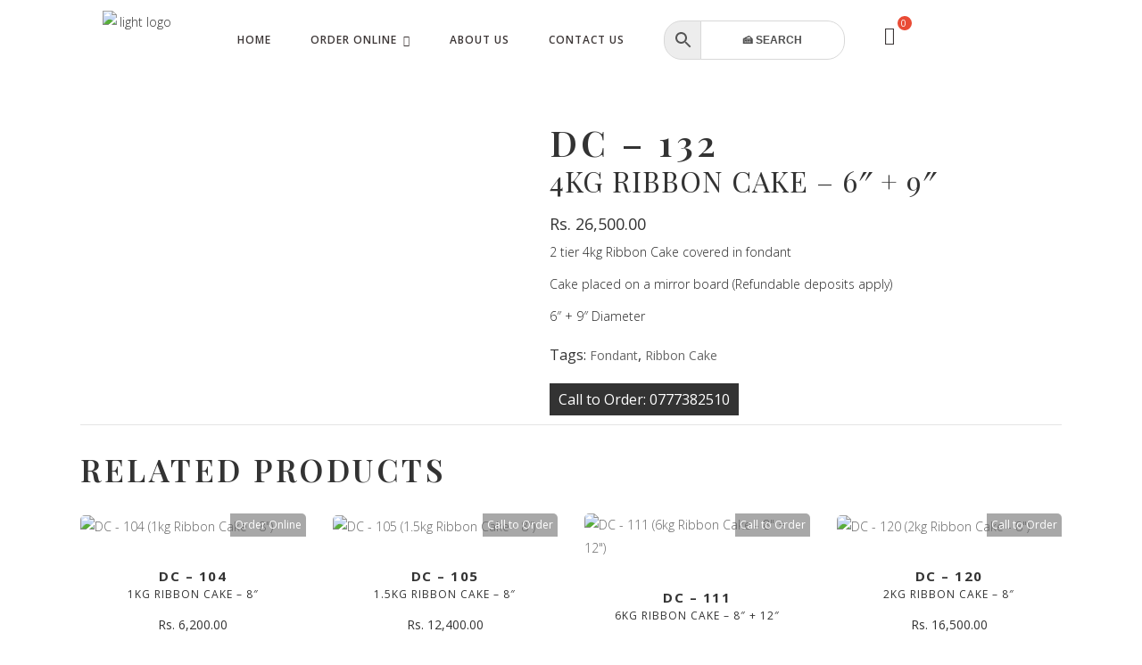

--- FILE ---
content_type: text/html; charset=UTF-8
request_url: https://www.cakefactory.lk/shop/dc132/
body_size: 39917
content:
<!DOCTYPE html>
<html lang="en-US">
<head>
    
        <meta charset="UTF-8"/>
        <link rel="profile" href="http://gmpg.org/xfn/11"/>
        
                <meta name="viewport" content="width=device-width,initial-scale=1,user-scalable=yes">
        <title>DC &#8211; 132 (4kg Ribbon Cake &#8211; 6&#8243; + 9&#8243;) &#8211; The Cake Factory</title>
<meta name='robots' content='max-image-preview:large' />

		<!-- Meta Tag Manager -->
		<meta name="keywords" content="love cake,cake factory,date cake,dwellings, sri lanka  foods, sri lanka gifts" />
		<meta name="description" content="The Cake Factory sells delicious traditional Sri Lankan cakes as well as mouth watering International deserts. We pride ourselves on our Sri Lankan Love cakes. Our Love Cakes come beautifully gift wrapped perfect for giving gifts especially to love ones overseas." />
		<!-- / Meta Tag Manager -->
<link rel='dns-prefetch' href='//www.googletagmanager.com' />
<link rel='dns-prefetch' href='//capi-automation.s3.us-east-2.amazonaws.com' />
<link rel='dns-prefetch' href='//fonts.googleapis.com' />
<link rel="alternate" title="oEmbed (JSON)" type="application/json+oembed" href="https://www.cakefactory.lk/wp-json/oembed/1.0/embed?url=https%3A%2F%2Fwww.cakefactory.lk%2Fshop%2Fdc132%2F" />
<link rel="alternate" title="oEmbed (XML)" type="text/xml+oembed" href="https://www.cakefactory.lk/wp-json/oembed/1.0/embed?url=https%3A%2F%2Fwww.cakefactory.lk%2Fshop%2Fdc132%2F&#038;format=xml" />
<style id='wp-img-auto-sizes-contain-inline-css' type='text/css'>
img:is([sizes=auto i],[sizes^="auto," i]){contain-intrinsic-size:3000px 1500px}
/*# sourceURL=wp-img-auto-sizes-contain-inline-css */
</style>
<style id='wp-emoji-styles-inline-css' type='text/css'>

	img.wp-smiley, img.emoji {
		display: inline !important;
		border: none !important;
		box-shadow: none !important;
		height: 1em !important;
		width: 1em !important;
		margin: 0 0.07em !important;
		vertical-align: -0.1em !important;
		background: none !important;
		padding: 0 !important;
	}
/*# sourceURL=wp-emoji-styles-inline-css */
</style>
<style id='wp-block-library-inline-css' type='text/css'>
:root{--wp-block-synced-color:#7a00df;--wp-block-synced-color--rgb:122,0,223;--wp-bound-block-color:var(--wp-block-synced-color);--wp-editor-canvas-background:#ddd;--wp-admin-theme-color:#007cba;--wp-admin-theme-color--rgb:0,124,186;--wp-admin-theme-color-darker-10:#006ba1;--wp-admin-theme-color-darker-10--rgb:0,107,160.5;--wp-admin-theme-color-darker-20:#005a87;--wp-admin-theme-color-darker-20--rgb:0,90,135;--wp-admin-border-width-focus:2px}@media (min-resolution:192dpi){:root{--wp-admin-border-width-focus:1.5px}}.wp-element-button{cursor:pointer}:root .has-very-light-gray-background-color{background-color:#eee}:root .has-very-dark-gray-background-color{background-color:#313131}:root .has-very-light-gray-color{color:#eee}:root .has-very-dark-gray-color{color:#313131}:root .has-vivid-green-cyan-to-vivid-cyan-blue-gradient-background{background:linear-gradient(135deg,#00d084,#0693e3)}:root .has-purple-crush-gradient-background{background:linear-gradient(135deg,#34e2e4,#4721fb 50%,#ab1dfe)}:root .has-hazy-dawn-gradient-background{background:linear-gradient(135deg,#faaca8,#dad0ec)}:root .has-subdued-olive-gradient-background{background:linear-gradient(135deg,#fafae1,#67a671)}:root .has-atomic-cream-gradient-background{background:linear-gradient(135deg,#fdd79a,#004a59)}:root .has-nightshade-gradient-background{background:linear-gradient(135deg,#330968,#31cdcf)}:root .has-midnight-gradient-background{background:linear-gradient(135deg,#020381,#2874fc)}:root{--wp--preset--font-size--normal:16px;--wp--preset--font-size--huge:42px}.has-regular-font-size{font-size:1em}.has-larger-font-size{font-size:2.625em}.has-normal-font-size{font-size:var(--wp--preset--font-size--normal)}.has-huge-font-size{font-size:var(--wp--preset--font-size--huge)}.has-text-align-center{text-align:center}.has-text-align-left{text-align:left}.has-text-align-right{text-align:right}.has-fit-text{white-space:nowrap!important}#end-resizable-editor-section{display:none}.aligncenter{clear:both}.items-justified-left{justify-content:flex-start}.items-justified-center{justify-content:center}.items-justified-right{justify-content:flex-end}.items-justified-space-between{justify-content:space-between}.screen-reader-text{border:0;clip-path:inset(50%);height:1px;margin:-1px;overflow:hidden;padding:0;position:absolute;width:1px;word-wrap:normal!important}.screen-reader-text:focus{background-color:#ddd;clip-path:none;color:#444;display:block;font-size:1em;height:auto;left:5px;line-height:normal;padding:15px 23px 14px;text-decoration:none;top:5px;width:auto;z-index:100000}html :where(.has-border-color){border-style:solid}html :where([style*=border-top-color]){border-top-style:solid}html :where([style*=border-right-color]){border-right-style:solid}html :where([style*=border-bottom-color]){border-bottom-style:solid}html :where([style*=border-left-color]){border-left-style:solid}html :where([style*=border-width]){border-style:solid}html :where([style*=border-top-width]){border-top-style:solid}html :where([style*=border-right-width]){border-right-style:solid}html :where([style*=border-bottom-width]){border-bottom-style:solid}html :where([style*=border-left-width]){border-left-style:solid}html :where(img[class*=wp-image-]){height:auto;max-width:100%}:where(figure){margin:0 0 1em}html :where(.is-position-sticky){--wp-admin--admin-bar--position-offset:var(--wp-admin--admin-bar--height,0px)}@media screen and (max-width:600px){html :where(.is-position-sticky){--wp-admin--admin-bar--position-offset:0px}}

/*# sourceURL=wp-block-library-inline-css */
</style><link rel='stylesheet' id='wc-blocks-style-css' href='https://www.cakefactory.lk/wp-content/plugins/woocommerce/assets/client/blocks/wc-blocks.css?ver=wc-10.4.3' type='text/css' media='all' />
<style id='global-styles-inline-css' type='text/css'>
:root{--wp--preset--aspect-ratio--square: 1;--wp--preset--aspect-ratio--4-3: 4/3;--wp--preset--aspect-ratio--3-4: 3/4;--wp--preset--aspect-ratio--3-2: 3/2;--wp--preset--aspect-ratio--2-3: 2/3;--wp--preset--aspect-ratio--16-9: 16/9;--wp--preset--aspect-ratio--9-16: 9/16;--wp--preset--color--black: #000000;--wp--preset--color--cyan-bluish-gray: #abb8c3;--wp--preset--color--white: #ffffff;--wp--preset--color--pale-pink: #f78da7;--wp--preset--color--vivid-red: #cf2e2e;--wp--preset--color--luminous-vivid-orange: #ff6900;--wp--preset--color--luminous-vivid-amber: #fcb900;--wp--preset--color--light-green-cyan: #7bdcb5;--wp--preset--color--vivid-green-cyan: #00d084;--wp--preset--color--pale-cyan-blue: #8ed1fc;--wp--preset--color--vivid-cyan-blue: #0693e3;--wp--preset--color--vivid-purple: #9b51e0;--wp--preset--gradient--vivid-cyan-blue-to-vivid-purple: linear-gradient(135deg,rgb(6,147,227) 0%,rgb(155,81,224) 100%);--wp--preset--gradient--light-green-cyan-to-vivid-green-cyan: linear-gradient(135deg,rgb(122,220,180) 0%,rgb(0,208,130) 100%);--wp--preset--gradient--luminous-vivid-amber-to-luminous-vivid-orange: linear-gradient(135deg,rgb(252,185,0) 0%,rgb(255,105,0) 100%);--wp--preset--gradient--luminous-vivid-orange-to-vivid-red: linear-gradient(135deg,rgb(255,105,0) 0%,rgb(207,46,46) 100%);--wp--preset--gradient--very-light-gray-to-cyan-bluish-gray: linear-gradient(135deg,rgb(238,238,238) 0%,rgb(169,184,195) 100%);--wp--preset--gradient--cool-to-warm-spectrum: linear-gradient(135deg,rgb(74,234,220) 0%,rgb(151,120,209) 20%,rgb(207,42,186) 40%,rgb(238,44,130) 60%,rgb(251,105,98) 80%,rgb(254,248,76) 100%);--wp--preset--gradient--blush-light-purple: linear-gradient(135deg,rgb(255,206,236) 0%,rgb(152,150,240) 100%);--wp--preset--gradient--blush-bordeaux: linear-gradient(135deg,rgb(254,205,165) 0%,rgb(254,45,45) 50%,rgb(107,0,62) 100%);--wp--preset--gradient--luminous-dusk: linear-gradient(135deg,rgb(255,203,112) 0%,rgb(199,81,192) 50%,rgb(65,88,208) 100%);--wp--preset--gradient--pale-ocean: linear-gradient(135deg,rgb(255,245,203) 0%,rgb(182,227,212) 50%,rgb(51,167,181) 100%);--wp--preset--gradient--electric-grass: linear-gradient(135deg,rgb(202,248,128) 0%,rgb(113,206,126) 100%);--wp--preset--gradient--midnight: linear-gradient(135deg,rgb(2,3,129) 0%,rgb(40,116,252) 100%);--wp--preset--font-size--small: 13px;--wp--preset--font-size--medium: 20px;--wp--preset--font-size--large: 36px;--wp--preset--font-size--x-large: 42px;--wp--preset--spacing--20: 0.44rem;--wp--preset--spacing--30: 0.67rem;--wp--preset--spacing--40: 1rem;--wp--preset--spacing--50: 1.5rem;--wp--preset--spacing--60: 2.25rem;--wp--preset--spacing--70: 3.38rem;--wp--preset--spacing--80: 5.06rem;--wp--preset--shadow--natural: 6px 6px 9px rgba(0, 0, 0, 0.2);--wp--preset--shadow--deep: 12px 12px 50px rgba(0, 0, 0, 0.4);--wp--preset--shadow--sharp: 6px 6px 0px rgba(0, 0, 0, 0.2);--wp--preset--shadow--outlined: 6px 6px 0px -3px rgb(255, 255, 255), 6px 6px rgb(0, 0, 0);--wp--preset--shadow--crisp: 6px 6px 0px rgb(0, 0, 0);}:where(.is-layout-flex){gap: 0.5em;}:where(.is-layout-grid){gap: 0.5em;}body .is-layout-flex{display: flex;}.is-layout-flex{flex-wrap: wrap;align-items: center;}.is-layout-flex > :is(*, div){margin: 0;}body .is-layout-grid{display: grid;}.is-layout-grid > :is(*, div){margin: 0;}:where(.wp-block-columns.is-layout-flex){gap: 2em;}:where(.wp-block-columns.is-layout-grid){gap: 2em;}:where(.wp-block-post-template.is-layout-flex){gap: 1.25em;}:where(.wp-block-post-template.is-layout-grid){gap: 1.25em;}.has-black-color{color: var(--wp--preset--color--black) !important;}.has-cyan-bluish-gray-color{color: var(--wp--preset--color--cyan-bluish-gray) !important;}.has-white-color{color: var(--wp--preset--color--white) !important;}.has-pale-pink-color{color: var(--wp--preset--color--pale-pink) !important;}.has-vivid-red-color{color: var(--wp--preset--color--vivid-red) !important;}.has-luminous-vivid-orange-color{color: var(--wp--preset--color--luminous-vivid-orange) !important;}.has-luminous-vivid-amber-color{color: var(--wp--preset--color--luminous-vivid-amber) !important;}.has-light-green-cyan-color{color: var(--wp--preset--color--light-green-cyan) !important;}.has-vivid-green-cyan-color{color: var(--wp--preset--color--vivid-green-cyan) !important;}.has-pale-cyan-blue-color{color: var(--wp--preset--color--pale-cyan-blue) !important;}.has-vivid-cyan-blue-color{color: var(--wp--preset--color--vivid-cyan-blue) !important;}.has-vivid-purple-color{color: var(--wp--preset--color--vivid-purple) !important;}.has-black-background-color{background-color: var(--wp--preset--color--black) !important;}.has-cyan-bluish-gray-background-color{background-color: var(--wp--preset--color--cyan-bluish-gray) !important;}.has-white-background-color{background-color: var(--wp--preset--color--white) !important;}.has-pale-pink-background-color{background-color: var(--wp--preset--color--pale-pink) !important;}.has-vivid-red-background-color{background-color: var(--wp--preset--color--vivid-red) !important;}.has-luminous-vivid-orange-background-color{background-color: var(--wp--preset--color--luminous-vivid-orange) !important;}.has-luminous-vivid-amber-background-color{background-color: var(--wp--preset--color--luminous-vivid-amber) !important;}.has-light-green-cyan-background-color{background-color: var(--wp--preset--color--light-green-cyan) !important;}.has-vivid-green-cyan-background-color{background-color: var(--wp--preset--color--vivid-green-cyan) !important;}.has-pale-cyan-blue-background-color{background-color: var(--wp--preset--color--pale-cyan-blue) !important;}.has-vivid-cyan-blue-background-color{background-color: var(--wp--preset--color--vivid-cyan-blue) !important;}.has-vivid-purple-background-color{background-color: var(--wp--preset--color--vivid-purple) !important;}.has-black-border-color{border-color: var(--wp--preset--color--black) !important;}.has-cyan-bluish-gray-border-color{border-color: var(--wp--preset--color--cyan-bluish-gray) !important;}.has-white-border-color{border-color: var(--wp--preset--color--white) !important;}.has-pale-pink-border-color{border-color: var(--wp--preset--color--pale-pink) !important;}.has-vivid-red-border-color{border-color: var(--wp--preset--color--vivid-red) !important;}.has-luminous-vivid-orange-border-color{border-color: var(--wp--preset--color--luminous-vivid-orange) !important;}.has-luminous-vivid-amber-border-color{border-color: var(--wp--preset--color--luminous-vivid-amber) !important;}.has-light-green-cyan-border-color{border-color: var(--wp--preset--color--light-green-cyan) !important;}.has-vivid-green-cyan-border-color{border-color: var(--wp--preset--color--vivid-green-cyan) !important;}.has-pale-cyan-blue-border-color{border-color: var(--wp--preset--color--pale-cyan-blue) !important;}.has-vivid-cyan-blue-border-color{border-color: var(--wp--preset--color--vivid-cyan-blue) !important;}.has-vivid-purple-border-color{border-color: var(--wp--preset--color--vivid-purple) !important;}.has-vivid-cyan-blue-to-vivid-purple-gradient-background{background: var(--wp--preset--gradient--vivid-cyan-blue-to-vivid-purple) !important;}.has-light-green-cyan-to-vivid-green-cyan-gradient-background{background: var(--wp--preset--gradient--light-green-cyan-to-vivid-green-cyan) !important;}.has-luminous-vivid-amber-to-luminous-vivid-orange-gradient-background{background: var(--wp--preset--gradient--luminous-vivid-amber-to-luminous-vivid-orange) !important;}.has-luminous-vivid-orange-to-vivid-red-gradient-background{background: var(--wp--preset--gradient--luminous-vivid-orange-to-vivid-red) !important;}.has-very-light-gray-to-cyan-bluish-gray-gradient-background{background: var(--wp--preset--gradient--very-light-gray-to-cyan-bluish-gray) !important;}.has-cool-to-warm-spectrum-gradient-background{background: var(--wp--preset--gradient--cool-to-warm-spectrum) !important;}.has-blush-light-purple-gradient-background{background: var(--wp--preset--gradient--blush-light-purple) !important;}.has-blush-bordeaux-gradient-background{background: var(--wp--preset--gradient--blush-bordeaux) !important;}.has-luminous-dusk-gradient-background{background: var(--wp--preset--gradient--luminous-dusk) !important;}.has-pale-ocean-gradient-background{background: var(--wp--preset--gradient--pale-ocean) !important;}.has-electric-grass-gradient-background{background: var(--wp--preset--gradient--electric-grass) !important;}.has-midnight-gradient-background{background: var(--wp--preset--gradient--midnight) !important;}.has-small-font-size{font-size: var(--wp--preset--font-size--small) !important;}.has-medium-font-size{font-size: var(--wp--preset--font-size--medium) !important;}.has-large-font-size{font-size: var(--wp--preset--font-size--large) !important;}.has-x-large-font-size{font-size: var(--wp--preset--font-size--x-large) !important;}
/*# sourceURL=global-styles-inline-css */
</style>

<style id='classic-theme-styles-inline-css' type='text/css'>
/*! This file is auto-generated */
.wp-block-button__link{color:#fff;background-color:#32373c;border-radius:9999px;box-shadow:none;text-decoration:none;padding:calc(.667em + 2px) calc(1.333em + 2px);font-size:1.125em}.wp-block-file__button{background:#32373c;color:#fff;text-decoration:none}
/*# sourceURL=/wp-includes/css/classic-themes.min.css */
</style>
<link rel='stylesheet' id='contact-form-7-css' href='https://www.cakefactory.lk/wp-content/plugins/contact-form-7/includes/css/styles.css?ver=6.1.4' type='text/css' media='all' />
<link rel='stylesheet' id='delivery-days-cutoff-master-pro-css' href='https://www.cakefactory.lk/wp-content/plugins/delivery-days-cutoff-master-pro/public/css/delivery-days-cutoff-master-pro-public.css?ver=1.0.6' type='text/css' media='all' />
<link rel='stylesheet' id='pisol-pickup-location-date-time-css' href='https://www.cakefactory.lk/wp-content/plugins/pisol-pickup-location-date-time/public/css/pisol-pickup-location-date-time-public.css?ver=1.1.9.19' type='text/css' media='all' />
<link rel='stylesheet' id='formychat-frontend-css' href='https://www.cakefactory.lk/wp-content/plugins/social-contact-form/public/css/frontend.min.css?ver=2.15.0' type='text/css' media='all' />
<style id='formychat-frontend-inline-css' type='text/css'>
@font-face {
						font-family: 'sans-serif';
						src: url('https://www.cakefactory.lk/wp-content/plugins/social-contact-form/public/fonts/sans-serif.ttf') format('truetype');
					}@font-face {
						font-family: 'Arial';
						src: url('https://www.cakefactory.lk/wp-content/plugins/social-contact-form/public/fonts/Arial.ttf') format('truetype');
					}@font-face {
						font-family: 'Arial Black';
						src: url('https://www.cakefactory.lk/wp-content/plugins/social-contact-form/public/fonts/Arial+Black.ttf') format('truetype');
					}@font-face {
						font-family: 'Comic Sans';
						src: url('https://www.cakefactory.lk/wp-content/plugins/social-contact-form/public/fonts/Comic+Sans.ttf') format('truetype');
					}@font-face {
						font-family: 'Courier New';
						src: url('https://www.cakefactory.lk/wp-content/plugins/social-contact-form/public/fonts/Courier+New.ttf') format('truetype');
					}@font-face {
						font-family: 'Georgia';
						src: url('https://www.cakefactory.lk/wp-content/plugins/social-contact-form/public/fonts/Georgia.ttf') format('truetype');
					}@font-face {
						font-family: 'Lucida Console';
						src: url('https://www.cakefactory.lk/wp-content/plugins/social-contact-form/public/fonts/Lucida+Console.ttf') format('truetype');
					}@font-face {
						font-family: 'Lucida Sans';
						src: url('https://www.cakefactory.lk/wp-content/plugins/social-contact-form/public/fonts/Lucida+Sans.ttf') format('truetype');
					}@font-face {
						font-family: 'Tahoma';
						src: url('https://www.cakefactory.lk/wp-content/plugins/social-contact-form/public/fonts/Tahoma.ttf') format('truetype');
					}@font-face {
						font-family: 'Times New Roman';
						src: url('https://www.cakefactory.lk/wp-content/plugins/social-contact-form/public/fonts/Times+New+Roman.ttf') format('truetype');
					}@font-face {
						font-family: 'Trebuchet';
						src: url('https://www.cakefactory.lk/wp-content/plugins/social-contact-form/public/fonts/Trebuchet.ttf') format('truetype');
					}@font-face {
						font-family: 'Verdana';
						src: url('https://www.cakefactory.lk/wp-content/plugins/social-contact-form/public/fonts/Verdana.ttf') format('truetype');
					}@font-face {
						font-family: 'Ubuntu';
						src: url('https://www.cakefactory.lk/wp-content/plugins/social-contact-form/public/fonts/Ubuntu.ttf') format('truetype');
					}@font-face {
						font-family: 'Roboto';
						src: url('https://www.cakefactory.lk/wp-content/plugins/social-contact-form/public/fonts/Roboto.ttf') format('truetype');
					}@font-face {
						font-family: 'Roboto Condensed';
						src: url('https://www.cakefactory.lk/wp-content/plugins/social-contact-form/public/fonts/Roboto+Condensed.ttf') format('truetype');
					}@font-face {
						font-family: 'Open Sans';
						src: url('https://www.cakefactory.lk/wp-content/plugins/social-contact-form/public/fonts/Open+Sans.ttf') format('truetype');
					}@font-face {
						font-family: 'Lato';
						src: url('https://www.cakefactory.lk/wp-content/plugins/social-contact-form/public/fonts/Lato.ttf') format('truetype');
					}@font-face {
						font-family: 'Montserrat';
						src: url('https://www.cakefactory.lk/wp-content/plugins/social-contact-form/public/fonts/Montserrat.ttf') format('truetype');
					}@font-face {
						font-family: 'Raleway';
						src: url('https://www.cakefactory.lk/wp-content/plugins/social-contact-form/public/fonts/Raleway.ttf') format('truetype');
					}@font-face {
						font-family: 'PT Sans';
						src: url('https://www.cakefactory.lk/wp-content/plugins/social-contact-form/public/fonts/PT+Sans.ttf') format('truetype');
					}@font-face {
						font-family: 'Roboto Slab';
						src: url('https://www.cakefactory.lk/wp-content/plugins/social-contact-form/public/fonts/Roboto+Slab.ttf') format('truetype');
					}@font-face {
						font-family: 'Merriweather';
						src: url('https://www.cakefactory.lk/wp-content/plugins/social-contact-form/public/fonts/Merriweather.ttf') format('truetype');
					}@font-face {
						font-family: 'Playfair Display';
						src: url('https://www.cakefactory.lk/wp-content/plugins/social-contact-form/public/fonts/Playfair+Display.ttf') format('truetype');
					}@font-face {
						font-family: 'Source Sans Pro';
						src: url('https://www.cakefactory.lk/wp-content/plugins/social-contact-form/public/fonts/Source+Sans+Pro.ttf') format('truetype');
					}@font-face {
						font-family: 'Noto Sans';
						src: url('https://www.cakefactory.lk/wp-content/plugins/social-contact-form/public/fonts/Noto+Sans.ttf') format('truetype');
					}@font-face {
						font-family: 'Noto Serif';
						src: url('https://www.cakefactory.lk/wp-content/plugins/social-contact-form/public/fonts/Noto+Serif.ttf') format('truetype');
					}@font-face {
						font-family: 'Roboto Mono';
						src: url('https://www.cakefactory.lk/wp-content/plugins/social-contact-form/public/fonts/Roboto+Mono.ttf') format('truetype');
					}@font-face {
						font-family: 'Nunito';
						src: url('https://www.cakefactory.lk/wp-content/plugins/social-contact-form/public/fonts/Nunito.ttf') format('truetype');
					}@font-face {
						font-family: 'Poppins';
						src: url('https://www.cakefactory.lk/wp-content/plugins/social-contact-form/public/fonts/Poppins.ttf') format('truetype');
					}@font-face {
						font-family: 'Rubik';
						src: url('https://www.cakefactory.lk/wp-content/plugins/social-contact-form/public/fonts/Rubik.ttf') format('truetype');
					}
/*# sourceURL=formychat-frontend-inline-css */
</style>
<link rel='stylesheet' id='wn-front-style-css' href='https://www.cakefactory.lk/wp-content/plugins/website-notice-wp-plugin/assets/style.css?ver=6.9' type='text/css' media='all' />
<style id='woocommerce-inline-inline-css' type='text/css'>
.woocommerce form .form-row .required { visibility: visible; }
/*# sourceURL=woocommerce-inline-inline-css */
</style>
<link rel='stylesheet' id='aws-style-css' href='https://www.cakefactory.lk/wp-content/plugins/advanced-woo-search/assets/css/common.min.css?ver=3.51' type='text/css' media='all' />
<link rel='stylesheet' id='dashicons-css' href='https://www.cakefactory.lk/wp-includes/css/dashicons.min.css?ver=6.9' type='text/css' media='all' />
<link rel='stylesheet' id='woocommerce-addons-css-css' href='https://www.cakefactory.lk/wp-content/plugins/woocommerce-product-addons/assets/css/frontend/frontend.css?ver=7.9.0' type='text/css' media='all' />
<link rel='stylesheet' id='woo_conditional_payments_css-css' href='https://www.cakefactory.lk/wp-content/plugins/conditional-payments-for-woocommerce/frontend/css/woo-conditional-payments.css?ver=3.4.1' type='text/css' media='all' />
<link rel='stylesheet' id='fancybox-css' href='https://www.cakefactory.lk/wp-content/plugins/twist/assets/css/jquery.fancybox.min.css?ver=3.5.10' type='text/css' media='all' />
<link rel='stylesheet' id='slick-theme-css' href='https://www.cakefactory.lk/wp-content/plugins/twist/assets/css/slick-theme.css?ver=6.9' type='text/css' media='all' />
<link rel='stylesheet' id='slick-css' href='https://www.cakefactory.lk/wp-content/plugins/twist/assets/css/slick.css?ver=6.9' type='text/css' media='all' />
<link rel='stylesheet' id='wpgs-css' href='https://www.cakefactory.lk/wp-content/plugins/twist/assets/css/wpgs-style.css?ver=3.5.10' type='text/css' media='all' />
<style id='wpgs-inline-css' type='text/css'>


			.wpgs-dots li button{
				background: rgb(162 162 162 / 28%);
			}
			.wpgs-dots li button:hover{
				background: #767676;
			}
			.wpgs-dots li.slick-active button {
				background: #333333;
			}
			
				.wpgs-dots{
					bottom: 10px;
				}
				
				.wpgs-dots li button{
					border-radius:50px;
				}
				
			a.woocommerce-product-gallery__lightbox {
				width: 100%;
				height: 100%;
				opacity: 0 !important;
			}
			.fancybox-thumbs{
				width:115px;
			}
			.fancybox-thumbs__list a{
				 max-width: calc(100% - 4px);
				 margin:3px;
			} 

			.thumbnail_image:after{
				background: rgba(255,255,255,0.54);
			}

			
			.wpgs-image .slick-prev{
				opacity:1;
				left:0;
			}
			.wpgs-image .slick-next{
				opacity:1;
				right:0;
			}
			
                 .wpgs-wrapper .slick-prev:before, .wpgs-wrapper .slick-next:before,.wpgs-image button:not(.toggle){

				color: #000;
				}
                .wpgs-wrapper .slick-prev,.wpgs-wrapper .slick-next{
				background: #000000 !important;

				}

				.woocommerce-product-gallery__lightbox {
					 background: transparent;
					 color: #fff;
				}

				.fancybox-bg,.fancybox-button{
					background: rgba(10,0,0,0.75);
				}
				.fancybox-caption__body,.fancybox-infobar{
					 color: #fff;
				}

				.thumbnail_image{
					margin: 3px;
				}
				
				.arrow-next:before,
				.slick-next:before{
				content: '\e80a';
				}
				.arrow-prev:before,
				.slick-prev:before{
				content: '\e80b';
				}
				[dir='rtl'] .slick-next:before {
					content: '\e80b';
				}
				[dir='rtl'] .slick-prev:before {
					content: '\e80a';
				}
				
			@media only screen and (max-width: 767px)  {

			a.woocommerce-product-gallery__lightbox {
			width: auto !important;
    		height: auto !important;
    		opacity: 1 !important;
			}
			}
					.wpgs-dots {
						display:none;
					}
				
/*# sourceURL=wpgs-inline-css */
</style>
<link rel='stylesheet' id='hint-css' href='https://www.cakefactory.lk/wp-content/plugins/woo-fly-cart/assets/hint/hint.min.css?ver=6.9' type='text/css' media='all' />
<link rel='stylesheet' id='perfect-scrollbar-css' href='https://www.cakefactory.lk/wp-content/plugins/woo-fly-cart/assets/perfect-scrollbar/css/perfect-scrollbar.min.css?ver=6.9' type='text/css' media='all' />
<link rel='stylesheet' id='perfect-scrollbar-wpc-css' href='https://www.cakefactory.lk/wp-content/plugins/woo-fly-cart/assets/perfect-scrollbar/css/custom-theme.css?ver=6.9' type='text/css' media='all' />
<link rel='stylesheet' id='woofc-fonts-css' href='https://www.cakefactory.lk/wp-content/plugins/woo-fly-cart/assets/css/fonts.css?ver=6.9' type='text/css' media='all' />
<link rel='stylesheet' id='woofc-frontend-css' href='https://www.cakefactory.lk/wp-content/plugins/woo-fly-cart/assets/css/frontend.css?ver=5.9.9' type='text/css' media='all' />
<style id='woofc-frontend-inline-css' type='text/css'>
.woofc-area.woofc-style-01 .woofc-inner, .woofc-area.woofc-style-03 .woofc-inner, .woofc-area.woofc-style-02 .woofc-area-bot .woofc-action .woofc-action-inner > div a:hover, .woofc-area.woofc-style-04 .woofc-area-bot .woofc-action .woofc-action-inner > div a:hover {
                            background-color: ;
                        }

                        .woofc-area.woofc-style-01 .woofc-area-bot .woofc-action .woofc-action-inner > div a, .woofc-area.woofc-style-02 .woofc-area-bot .woofc-action .woofc-action-inner > div a, .woofc-area.woofc-style-03 .woofc-area-bot .woofc-action .woofc-action-inner > div a, .woofc-area.woofc-style-04 .woofc-area-bot .woofc-action .woofc-action-inner > div a {
                            outline: none;
                            color: ;
                        }

                        .woofc-area.woofc-style-02 .woofc-area-bot .woofc-action .woofc-action-inner > div a, .woofc-area.woofc-style-04 .woofc-area-bot .woofc-action .woofc-action-inner > div a {
                            border-color: ;
                        }

                        .woofc-area.woofc-style-05 .woofc-inner{
                            background-color: ;
                            background-image: url('');
                            background-size: cover;
                            background-position: center;
                            background-repeat: no-repeat;
                        }
                        
                        .woofc-count span {
                            background-color: ;
                        }
/*# sourceURL=woofc-frontend-inline-css */
</style>
<link rel='stylesheet' id='baker-edge-default-style-css' href='https://www.cakefactory.lk/wp-content/themes/baker/style.css?ver=6.9' type='text/css' media='all' />
<link rel='stylesheet' id='baker-edge-modules-css' href='https://www.cakefactory.lk/wp-content/themes/baker/assets/css/modules.min.css?ver=6.9' type='text/css' media='all' />
<style id='baker-edge-modules-inline-css' type='text/css'>
/* generated in /home/u297920552/domains/cakefactory.lk/public_html/wp-content/themes/baker/framework/modules/header/helper-functions.php baker_edge_header_area_style function */
.postid-15093 .edgtf-page-header .edgtf-menu-area { background-color: rgba(255, 255, 255, 0);}

/* generated in /home/u297920552/domains/cakefactory.lk/public_html/wp-content/themes/baker/functions.php baker_edge_content_padding_top function */
.postid-15093 .edgtf-content .edgtf-content-inner > .edgtf-container > .edgtf-container-inner, .postid-15093 .edgtf-content .edgtf-content-inner > .edgtf-full-width > .edgtf-full-width-inner { padding-top: 117px;}


/*# sourceURL=baker-edge-modules-inline-css */
</style>
<link rel='stylesheet' id='baker-edge-font_awesome-css' href='https://www.cakefactory.lk/wp-content/themes/baker/assets/css/font-awesome/css/font-awesome.min.css?ver=6.9' type='text/css' media='all' />
<link rel='stylesheet' id='baker-edge-font_elegant-css' href='https://www.cakefactory.lk/wp-content/themes/baker/assets/css/elegant-icons/style.min.css?ver=6.9' type='text/css' media='all' />
<link rel='stylesheet' id='baker-edge-ion_icons-css' href='https://www.cakefactory.lk/wp-content/themes/baker/assets/css/ion-icons/css/ionicons.min.css?ver=6.9' type='text/css' media='all' />
<link rel='stylesheet' id='baker-edge-simple_line_icons-css' href='https://www.cakefactory.lk/wp-content/themes/baker/assets/css/simple-line-icons/simple-line-icons.css?ver=6.9' type='text/css' media='all' />
<link rel='stylesheet' id='mediaelement-css' href='https://www.cakefactory.lk/wp-includes/js/mediaelement/mediaelementplayer-legacy.min.css?ver=4.2.17' type='text/css' media='all' />
<link rel='stylesheet' id='wp-mediaelement-css' href='https://www.cakefactory.lk/wp-includes/js/mediaelement/wp-mediaelement.min.css?ver=6.9' type='text/css' media='all' />
<link rel='stylesheet' id='baker-edge-woo-css' href='https://www.cakefactory.lk/wp-content/themes/baker/assets/css/woocommerce.min.css?ver=6.9' type='text/css' media='all' />
<link rel='stylesheet' id='baker-edge-woo-responsive-css' href='https://www.cakefactory.lk/wp-content/themes/baker/assets/css/woocommerce-responsive.min.css?ver=6.9' type='text/css' media='all' />
<link rel='stylesheet' id='baker-edge-style-dynamic-css' href='https://www.cakefactory.lk/wp-content/themes/baker/assets/css/style_dynamic.css?ver=1734689120' type='text/css' media='all' />
<link rel='stylesheet' id='baker-edge-modules-responsive-css' href='https://www.cakefactory.lk/wp-content/themes/baker/assets/css/modules-responsive.min.css?ver=6.9' type='text/css' media='all' />
<link rel='stylesheet' id='baker-edge-style-dynamic-responsive-css' href='https://www.cakefactory.lk/wp-content/themes/baker/assets/css/style_dynamic_responsive.css?ver=1734689120' type='text/css' media='all' />
<link rel='stylesheet' id='baker-edge-google-fonts-css' href='https://fonts.googleapis.com/css?family=Open+Sans%3A300%2C400%2C600%2C700%7CPlayfair+Display%3A300%2C400%2C600%2C700%7CRaleway%3A300%2C400%2C600%2C700%7CPlayfair+Display%3A300%2C400%2C600%2C700&#038;subset=latin-ext&#038;ver=1.0.0' type='text/css' media='all' />
<script type="text/template" id="tmpl-variation-template">
	<div class="woocommerce-variation-description">{{{ data.variation.variation_description }}}</div>
	<div class="woocommerce-variation-price">{{{ data.variation.price_html }}}</div>
	<div class="woocommerce-variation-availability">{{{ data.variation.availability_html }}}</div>
</script>
<script type="text/template" id="tmpl-unavailable-variation-template">
	<p role="alert">Sorry, this product is unavailable. Please choose a different combination.</p>
</script>
<script type="text/javascript" id="woocommerce-google-analytics-integration-gtag-js-after">
/* <![CDATA[ */
/* Google Analytics for WooCommerce (gtag.js) */
					window.dataLayer = window.dataLayer || [];
					function gtag(){dataLayer.push(arguments);}
					// Set up default consent state.
					for ( const mode of [{"analytics_storage":"denied","ad_storage":"denied","ad_user_data":"denied","ad_personalization":"denied","region":["AT","BE","BG","HR","CY","CZ","DK","EE","FI","FR","DE","GR","HU","IS","IE","IT","LV","LI","LT","LU","MT","NL","NO","PL","PT","RO","SK","SI","ES","SE","GB","CH"]}] || [] ) {
						gtag( "consent", "default", { "wait_for_update": 500, ...mode } );
					}
					gtag("js", new Date());
					gtag("set", "developer_id.dOGY3NW", true);
					gtag("config", "G-NRLG13E06R", {"track_404":true,"allow_google_signals":true,"logged_in":false,"linker":{"domains":[],"allow_incoming":false},"custom_map":{"dimension1":"logged_in"}});
//# sourceURL=woocommerce-google-analytics-integration-gtag-js-after
/* ]]> */
</script>
<script type="text/javascript" src="https://www.cakefactory.lk/wp-includes/js/jquery/jquery.min.js?ver=3.7.1" id="jquery-core-js"></script>
<script type="text/javascript" src="https://www.cakefactory.lk/wp-includes/js/jquery/jquery-migrate.min.js?ver=3.4.1" id="jquery-migrate-js"></script>
<script type="text/javascript" src="https://www.cakefactory.lk/wp-includes/js/underscore.min.js?ver=1.13.7" id="underscore-js"></script>
<script type="text/javascript" id="wp-util-js-extra">
/* <![CDATA[ */
var _wpUtilSettings = {"ajax":{"url":"/wp-admin/admin-ajax.php"}};
//# sourceURL=wp-util-js-extra
/* ]]> */
</script>
<script type="text/javascript" src="https://www.cakefactory.lk/wp-includes/js/wp-util.min.js?ver=6.9" id="wp-util-js"></script>
<script type="text/javascript" src="https://www.cakefactory.lk/wp-content/plugins/woocommerce/assets/js/jquery-blockui/jquery.blockUI.min.js?ver=2.7.0-wc.10.4.3" id="wc-jquery-blockui-js" data-wp-strategy="defer"></script>
<script type="text/javascript" src="https://www.cakefactory.lk/wp-content/plugins/delivery-days-cutoff-master-pro/public/js/delivery-days-cutoff-master-pro-public.js?ver=1.0.6" id="delivery-days-cutoff-master-pro-js"></script>
<script type="text/javascript" id="wc-add-to-cart-js-extra">
/* <![CDATA[ */
var wc_add_to_cart_params = {"ajax_url":"/wp-admin/admin-ajax.php","wc_ajax_url":"/?wc-ajax=%%endpoint%%","i18n_view_cart":"View cart","cart_url":"https://www.cakefactory.lk/cart/","is_cart":"","cart_redirect_after_add":"yes"};
//# sourceURL=wc-add-to-cart-js-extra
/* ]]> */
</script>
<script type="text/javascript" src="https://www.cakefactory.lk/wp-content/plugins/woocommerce/assets/js/frontend/add-to-cart.min.js?ver=10.4.3" id="wc-add-to-cart-js" data-wp-strategy="defer"></script>
<script type="text/javascript" id="wc-single-product-js-extra">
/* <![CDATA[ */
var wc_single_product_params = {"i18n_required_rating_text":"Please select a rating","i18n_rating_options":["1 of 5 stars","2 of 5 stars","3 of 5 stars","4 of 5 stars","5 of 5 stars"],"i18n_product_gallery_trigger_text":"View full-screen image gallery","review_rating_required":"yes","flexslider":{"rtl":false,"animation":"slide","smoothHeight":true,"directionNav":false,"controlNav":"thumbnails","slideshow":false,"animationSpeed":500,"animationLoop":false,"allowOneSlide":false},"zoom_enabled":"","zoom_options":[],"photoswipe_enabled":"","photoswipe_options":{"shareEl":false,"closeOnScroll":false,"history":false,"hideAnimationDuration":0,"showAnimationDuration":0},"flexslider_enabled":""};
//# sourceURL=wc-single-product-js-extra
/* ]]> */
</script>
<script type="text/javascript" src="https://www.cakefactory.lk/wp-content/plugins/woocommerce/assets/js/frontend/single-product.min.js?ver=10.4.3" id="wc-single-product-js" defer="defer" data-wp-strategy="defer"></script>
<script type="text/javascript" src="https://www.cakefactory.lk/wp-content/plugins/woocommerce/assets/js/js-cookie/js.cookie.min.js?ver=2.1.4-wc.10.4.3" id="wc-js-cookie-js" data-wp-strategy="defer"></script>
<script type="text/javascript" id="woocommerce-js-extra">
/* <![CDATA[ */
var woocommerce_params = {"ajax_url":"/wp-admin/admin-ajax.php","wc_ajax_url":"/?wc-ajax=%%endpoint%%","i18n_password_show":"Show password","i18n_password_hide":"Hide password"};
//# sourceURL=woocommerce-js-extra
/* ]]> */
</script>
<script type="text/javascript" src="https://www.cakefactory.lk/wp-content/plugins/woocommerce/assets/js/frontend/woocommerce.min.js?ver=10.4.3" id="woocommerce-js" defer="defer" data-wp-strategy="defer"></script>
<script type="text/javascript" src="https://www.cakefactory.lk/wp-content/plugins/woocommerce/assets/js/dompurify/purify.min.js?ver=10.4.3" id="wc-dompurify-js" defer="defer" data-wp-strategy="defer"></script>
<script type="text/javascript" src="https://www.cakefactory.lk/wp-content/plugins/woocommerce/assets/js/jquery-tiptip/jquery.tipTip.min.js?ver=10.4.3" id="wc-jquery-tiptip-js" defer="defer" data-wp-strategy="defer"></script>
<script type="text/javascript" id="woo-conditional-payments-js-js-extra">
/* <![CDATA[ */
var conditional_payments_settings = {"name_address_fields":[],"disable_payment_method_trigger":""};
//# sourceURL=woo-conditional-payments-js-js-extra
/* ]]> */
</script>
<script type="text/javascript" src="https://www.cakefactory.lk/wp-content/plugins/conditional-payments-for-woocommerce/frontend/js/woo-conditional-payments.js?ver=3.4.1" id="woo-conditional-payments-js-js"></script>
<script type="text/javascript" src="https://www.cakefactory.lk/wp-content/plugins/js_composer/assets/js/vendors/woocommerce-add-to-cart.js?ver=8.7" id="vc_woocommerce-add-to-cart-js-js"></script>
<script type="text/javascript" src="https://www.cakefactory.lk/wp-content/plugins/twist/assets/js/slick.min.js?ver=3.5.10" id="slick-js"></script>
<script type="text/javascript" src="https://www.cakefactory.lk/wp-content/plugins/twist/assets/js/jquery.fancybox.min.js?ver=3.5.10" id="fancybox-js"></script>
<script type="text/javascript" src="https://www.cakefactory.lk/wp-content/plugins/woocommerce/assets/js/select2/select2.full.min.js?ver=4.0.3-wc.10.4.3" id="wc-select2-js" defer="defer" data-wp-strategy="defer"></script>
<script></script><link rel="https://api.w.org/" href="https://www.cakefactory.lk/wp-json/" /><link rel="alternate" title="JSON" type="application/json" href="https://www.cakefactory.lk/wp-json/wp/v2/product/15093" /><link rel="EditURI" type="application/rsd+xml" title="RSD" href="https://www.cakefactory.lk/xmlrpc.php?rsd" />
<link rel="canonical" href="https://www.cakefactory.lk/shop/dc132/" />
<link rel='shortlink' href='https://www.cakefactory.lk/?p=15093' />
<meta name="google-site-verification" content="ymlIYRB2tVum2rdcX3OkvyQyEfavQGfvL3-uY4fV06Y" />
<!-- Global site tag (gtag.js) - Google Analytics -->
<script async src="https://www.googletagmanager.com/gtag/js?id=UA-3475942-1"></script>
<script>window.dataLayer = window.dataLayer || []; function gtag(){dataLayer.push(arguments);} gtag('js', new Date()); gtag('config', 'UA-3475942-1');</script>
<!-- Google tag (gtag.js) -->
<script async src="https://www.googletagmanager.com/gtag/js?id=G-NRLG13E06R"></script>
<script>window.dataLayer = window.dataLayer || []; function gtag(){dataLayer.push(arguments);} gtag('js', new Date()); gtag('config', 'G-NRLG13E06R');</script>
<!-- Google tag (gtag.js) -->
<script async src="https://www.googletagmanager.com/gtag/js?id=GT-PZQ9BSB"></script>
<script>window.dataLayer = window.dataLayer || []; function gtag(){dataLayer.push(arguments);} gtag('js', new Date()); gtag('config', 'GT-PZQ9BSB');</script>
<!-- Google Tag Manager -->
<script>(function(w,d,s,l,i){w[l]=w[l]||[];w[l].push({'gtm.start':new Date().getTime(),event:'gtm.js'});var f=d.getElementsByTagName(s)[0],j=d.createElement(s),dl=l!='dataLayer'?'&l='+l:'';j.async=true;j.src='https://www.googletagmanager.com/gtm.js?id='+i+dl;f.parentNode.insertBefore(j,f);})(window,document,'script','dataLayer','GTM-W6ZZN6H');</script>
<!-- End Google Tag Manager -->
<!-- BEGIN PLERDY CODE -->
<script type="text/javascript" defer data-plerdy_code='1'>
    var _protocol="https:"==document.location.protocol?"https://":"http://";
    _site_hash_code = "481cb3793147554ae47179e509faccbb",_suid=46386, plerdyScript=document.createElement("script");
    plerdyScript.setAttribute("defer",""),plerdyScript.dataset.plerdymainscript="plerdymainscript",
    plerdyScript.src="https://d.plerdy.com/public/js/click/main.js?v="+Math.random();
    var plerdymainscript=document.querySelector("[data-plerdymainscript='plerdymainscript']");
    plerdymainscript&&plerdymainscript.parentNode.removeChild(plerdymainscript);
    try{document.head.appendChild(plerdyScript)}catch(t){console.log(t,"unable add script tag")}
</script>
<!-- END PLERDY CODE -->	<noscript><style>.woocommerce-product-gallery{ opacity: 1 !important; }</style></noscript>
	<style type="text/css">.recentcomments a{display:inline !important;padding:0 !important;margin:0 !important;}</style>			<script  type="text/javascript">
				!function(f,b,e,v,n,t,s){if(f.fbq)return;n=f.fbq=function(){n.callMethod?
					n.callMethod.apply(n,arguments):n.queue.push(arguments)};if(!f._fbq)f._fbq=n;
					n.push=n;n.loaded=!0;n.version='2.0';n.queue=[];t=b.createElement(e);t.async=!0;
					t.src=v;s=b.getElementsByTagName(e)[0];s.parentNode.insertBefore(t,s)}(window,
					document,'script','https://connect.facebook.net/en_US/fbevents.js');
			</script>
			<!-- WooCommerce Facebook Integration Begin -->
			<script  type="text/javascript">

				fbq('init', '751883199420212', {}, {
    "agent": "woocommerce_0-10.4.3-3.5.15"
});

				document.addEventListener( 'DOMContentLoaded', function() {
					// Insert placeholder for events injected when a product is added to the cart through AJAX.
					document.body.insertAdjacentHTML( 'beforeend', '<div class=\"wc-facebook-pixel-event-placeholder\"></div>' );
				}, false );

			</script>
			<!-- WooCommerce Facebook Integration End -->
			<meta name="generator" content="Powered by WPBakery Page Builder - drag and drop page builder for WordPress."/>
<style type="text/css">.wpgs-gallery-caption{color:#000000;text-align:center;font-size:16px;line-height:20px;}.wpgs-video-wrapper{padding-bottom:500%;}</style><link rel="icon" href="https://www.cakefactory.lk/wp-content/uploads/2021/04/cropped-logo-32x32.png" sizes="32x32" />
<link rel="icon" href="https://www.cakefactory.lk/wp-content/uploads/2021/04/cropped-logo-192x192.png" sizes="192x192" />
<link rel="apple-touch-icon" href="https://www.cakefactory.lk/wp-content/uploads/2021/04/cropped-logo-180x180.png" />
<meta name="msapplication-TileImage" content="https://www.cakefactory.lk/wp-content/uploads/2021/04/cropped-logo-270x270.png" />
		<style type="text/css" id="wp-custom-css">
			.edgtf-page-header .edgtf-menu-area {
    position: relative;
    /*height: 125px;*/
   background-color: #fff;
    box-sizing: border-box;
}

.edgtf-vertical-align-containers {
    position: relative;
    height: 100%;
    width: 100%;
    padding: 0 240px;
    box-sizing: border-box;
}

.edgtf-page-header .edgtf-fixed-wrapper.fixed {
    position: fixed;
    top: 0;
    left: 0;
    width: 100%;
    -webkit-backface-visibility: hidden;
    background: #fff;
}
#text-6 {float: right; margin: 15px 20px 0px 0px;}

.edgtf-footer-bottom-inner .edgtf-grid-col-12 {text-align:left!important;}

.edgtf-page-header .edgtf-vertical-align-containers {
    padding: 0 80px;
    background: rgb(255, 255, 255);
}
.edgtf-page-header .edgtf-position-left, .edgtf-page-header .edgtf-position-center, .edgtf-page-header .edgtf-position-right{position: relative!important; float: left}
.edgtf-page-header .edgtf-position-left, .edgtf-page-header .edgtf-position-right{width: 20%; text-align: right}
.edgtf-position-center{width:60%!important}
#mobile_slider {display: none;
	}
	#desktop_slider {display: block;
	}
@media (min-width: 1204px) and (max-width: 1560px) {
	.edgtf-page-header .edgtf-position-left, .edgtf-page-header .edgtf-position-center, .edgtf-page-header .edgtf-position-right{position: relative!important; float: left}
.edgtf-page-header .edgtf-position-left, .edgtf-page-header .edgtf-position-right{width: 10%; text-align: right}
.edgtf-position-center{width:80%!important}
}
@media (min-width: 1024px) and (max-width: 1204px) {
	.edgtf-page-header .edgtf-position-left, .edgtf-page-header .edgtf-position-center, .edgtf-page-header .edgtf-position-right{position: relative!important; float: left}
.edgtf-page-header .edgtf-position-left{width:10%; text-align: right}
	.edgtf-page-header .edgtf-position-right{width: 0%}
.edgtf-position-center{width:90%!important}
	.edgtf-main-menu > ul > li > a {
   padding: 0 17px;}
}
@media only screen and (max-width: 480px)
.edgtf-ib-holder .edgtf-ib-text-holder .edgtf-ib-text-inner {
    padding: 7% 4% !important;
}

@media only screen and (max-width: 1024px){
	.edgtf-page-header{display: none}
	.edgtf-position-center {
    width: 100%!important;
}
	#mobile_slider {display: block;
	}
	#desktop_slider {display: none;
	}
}

.custom-add-to-cart-button button:focus{border: none !important;}

.page-id-8367 .edgtf-product-list-title {height:60px !important;}

@media only screen and (max-width: 1024px){
	.page-id-8367 .edgtf-product-list-title {height:100px !important;}
	
	.page-id-8367 .custom-product-description{height:170px !important;}
	
	body.page-id-8367 > div.edgtf-wrapper > div.edgtf-wrapper-inner > div > div > div > div > div > div > div.vc_row.wpb_row.vc_row-fluid.vc_custom_1614842632950.vc_row-has-fill > div:nth-child(1) > div > div > div.woocommerce > ul > li > div.edgtf-pl-text-wrapper > span {margin-top:-4px;}
	
}
ul.products>.product .edgtf-pl-inner, ul.products>.product .edgtf-pl-inner .edgtf-pl-image {
    position: relative;
    display: inline-block;
    width: 100%;
    vertical-align: middle;
    overflow: hidden;
    border-radius: 5px;
}

li#tab-title-additional_information {
    display: none;
}

.edgtf-light-header .edgtf-page-header>div:not(.edgtf-sticky-header):not(.fixed) .edgtf-main-menu>ul>li>a {
    color: #3d3737;
}
.edgtf-title .edgtf-title-holder .edgtf-page-title {
    position: relative;
    display: inline-block;
    vertical-align: middle;
    text-transform: uppercase;
    margin: 0;
    display: none;
}
.edgtf-page-header {
    position: relative;
    display: inline-block;
    width: 100%;
    vertical-align: middle;
    margin: 0;
    padding: 0;
    z-index: 110;
    box-sizing: border-box;
    margin-bottom: 38px;
}
.edgtf-content {
    position: relative;
    margin-top: 0;
    z-index: 100;
    background-color: #fff;
    margin-top: 0px !important;
}

.page-id-8367 .woocommerce-Price-amount {
    font-weight: 600;
    font-size: 17px !important;
}

.edgtf-top-bar {
    position: relative;
    width: 100%;
    height: 46px;
    color: #fff;
    font-size: 11px;
    background-color: #333;
    z-index: 111;
    display: none !important;
}

.wpb_single_image a:hover:after {
    opacity: 0 !important;
}
.edgtf-ps-info-item.edgtf-ps-categories {
    display: none !important;
}
.edgtf-ps-info-item.edgtf-ps-date {
    display: none !important;
}
.edgtf-woo-single-page .edgtf-single-product-content {
    position: relative;
    display: inline-block;
    width: 100%;
    vertical-align: middle;
    clear: both;
    margin: 0 !important;
    padding: 0 !important;
    border-bottom: 1px solid #e5e5e5;
}

h6 {
    font-size: 15px !important;
}
span.sku_wrapper {
    display: none !important;
}
.page-id-7317 .edgtf-content .edgtf-content-inner > .edgtf-container > .edgtf-container-inner, .page-id-7317 .edgtf-content .edgtf-content-inner > .edgtf-full-width > .edgtf-full-width-inner {
    padding-top: 54px !important;
}
.postid-12072 .edgtf-content .edgtf-content-inner > .edgtf-container > .edgtf-container-inner, .postid-12072 .edgtf-content .edgtf-content-inner > .edgtf-full-width > .edgtf-full-width-inner {
    padding-top: 56px !important;
}

.postid-12069 .edgtf-content .edgtf-content-inner > .edgtf-container > .edgtf-container-inner, .postid-12069 .edgtf-content .edgtf-content-inner > .edgtf-full-width > .edgtf-full-width-inner {
    padding-top: 56px !important;
}
.postid-12073 .edgtf-content .edgtf-content-inner > .edgtf-container > .edgtf-container-inner, .postid-12073 .edgtf-content .edgtf-content-inner > .edgtf-full-width > .edgtf-full-width-inner {
    padding-top: 56px !important;
}

.postid-12074 .edgtf-content .edgtf-content-inner > .edgtf-container > .edgtf-container-inner, .postid-12074 .edgtf-content .edgtf-content-inner > .edgtf-full-width > .edgtf-full-width-inner {
    padding-top: 56px !important;
}

.postid-12075 .edgtf-content .edgtf-content-inner > .edgtf-container > .edgtf-container-inner, .postid-12075 .edgtf-content .edgtf-content-inner > .edgtf-full-width > .edgtf-full-width-inner {
    padding-top: 56px !important;
}

.postid-12076 .edgtf-content .edgtf-content-inner > .edgtf-container > .edgtf-container-inner, .postid-12076 .edgtf-content .edgtf-content-inner > .edgtf-full-width > .edgtf-full-width-inner {
    padding-top: 56px !important;
}

.postid-12087 .edgtf-content .edgtf-content-inner > .edgtf-container > .edgtf-container-inner, .postid-12087 .edgtf-content .edgtf-content-inner > .edgtf-full-width > .edgtf-full-width-inner {
    padding-top: 56px !important;
}
.postid-12089 .edgtf-content .edgtf-content-inner > .edgtf-container > .edgtf-container-inner, .postid-12089 .edgtf-content .edgtf-content-inner > .edgtf-full-width > .edgtf-full-width-inner {
    padding-top: 56px !important;
}

p#billing_address_1_field {
    margin-top: 14px;
}
.archive .edgtf-content .edgtf-content-inner > .edgtf-container > .edgtf-container-inner, .archive .edgtf-content .edgtf-content-inner > .edgtf-full-width > .edgtf-full-width-inner {
    padding-top: 54px !important;
}

/*******gallery navigation*********/
.edgtf-ps-navigation {
    position: relative;
    display: table;
    width: 100%;
    vertical-align: middle;
    padding: 0;
    margin: 60px 0 0;
    clear: both;
    box-sizing: border-box;
    display: none;
}

.edgtf-page-header {
    position: relative;
    width: 100%;
    vertical-align: middle;
    margin: 0;
    padding: 0;
    z-index: 0;
    box-sizing: border-box;
	display: inline-block;
}

@media screen and (min-width: 300px) {
   .edgtf-page-header {display: none;}
}
	
@media screen and (min-width: 780px) {
   .edgtf-page-header {display: inline-block;}
}

i.bc-menu-cart-icon{color: #333 !important;}
div.bc-mnc__cart-link--count-circle{background:#fff !important; color: #333 !important; border: 1px solid #333 !important}

.woocommerce-variation single_variation {display:none}

.page-id-5 table.woocommerce-cart-form__contents th{font-size:16px}

.page-id-8367 .custom-add-to-cart-button a.added_to_cart {background: #AAA; padding:3px 0 0 0 !important; height: 30px !important; display:block;width:100%}

ul.woocommerce-error{color:#f00 !important;}

/*mobile*/
@media only screen and (max-width: 600px){
	.page-id-8367 .edgtf-product-list-title {height:auto !important; font-size:20px !important;}
	
	.page-id-8367 .custom-product-description{height:auto !important; }
	
	.page-id-8367 .custom-product-description p {font-size:16px !important;line-height: 22px !important;}
	
	.page-id-8367 .vc_column-inner{padding-top: 30px !important;padding-bottom: 30px !important;}
	
	.woocommerce .cart-collaterals .cart_totals{width:100% !important}
	
	.woocommerce .cart-collaterals .cart_totals h2{text-align:left;}
	
	table.woocommerce-checkout-review-order-table td.product-total, table.woocommerce-checkout-review-order-table th.product-total{text-align:right !important;}
	
	tr.cart-subtotal td,
	tr.shipping td,
	tr.order-total td{text-align:right !important;}
	
	.page-id-5 tr.woocommerce-cart-form__cart-item td.product-name a{font-size:13px !important;}
	
	.page-id-5 tr.woocommerce-cart-form__cart-item td.product-name{width: 85% !important; display: block;}
	
	.page-id-5 th.product-name{width: 35%;}
	
	.page-id-5 th.product-price{text-align: left !important;}

	.page-id-5 a.wc-backward{margin: 5px 0 !important; width: 100% !important; text-align:center !important;}
	
	.page-id-5 tr.woocommerce-cart-form__cart-item span.woocommerce-Price-currencySymbol::after {content: "\A" !important;}
	
	.page-id-5 tr.woocommerce-cart-form__cart-item span.woocommerce-Price-amount{font-size:13px !important}
	
	.page-id-5 table.woocommerce-cart-form__contents th{font-size:13px !important}
	
	.page-id-5 .edgtf-grid-col-1, .edgtf-grid-col-10, .edgtf-grid-col-11, .edgtf-grid-col-12, .edgtf-grid-col-2, .edgtf-grid-col-3, .edgtf-grid-col-4, .edgtf-grid-col-5, .edgtf-grid-col-7, .edgtf-grid-col-8, .edgtf-grid-col-9{padding-left: 5px; padding-right: 5px;}
	p#pi_delivery_date_field{display:inline-block;}
div#pisol-pickup-locations{margin-top:20px;}
} 
/*mobile*/

/*Main menu drop down issue fix*/
.edgtf-page-header{z-index:999 !important;}
.edgtf-drop-down .second .inner {
position: relative; display: block; padding: 0; margin: 0; z-index: 997; box-shadow: 0 5px 5px 0 rgb(0 0 0 / 3%); padding-top: 59px;
}
/*Main menu drop down issue fix*/

/* Product */
h6.edgtf-product-list-title{font-weight:bold;}
span.product_subtitle{font-weight:normal; font-size:95%; letter-spacing:1px;}
span.single_product_subtitle{font-weight:normal; font-size:80%; letter-spacing:1px;}
.wc-pao-addon-name{text-transform:uppercase;}
/* Product */

/* Checkout starts*/
select#shipping_city{
	position: relative !important;
	display: inline-block !important;
	width: 100% !important;
	vertical-align: middle !important;
	margin: 0 0 15px !important;
	padding: 12px 20px !important;
	font-family: inherit !important;
	font-size: 13px !important;
	line-height: 20px !important;
	font-weight: inherit !important;
	color: #666 !important;
	background-color: transparent !important;
	border: 1px solid #e5e5e5 !important;
	border-radius: 0 !important;
	outline: 0 !important;
	box-sizing: border-box !important;
}
p#shipping_address_1_field{margin-top:14px;}
p#shipping_wooccm9_field span.optional{display:none;}
.woocommerce-info{border:none !important; padding: 0 0 !important;}
.woocommerce-info h6{color:#fff; background: #DB4437; padding:20px 30px; border-left:5px solid #b71c1c; letter-spacing:0 !important; font-weight: 600; font-size:16px;}
.edgtf-woocommerce-page .woocommerce-error a, .edgtf-woocommerce-page .woocommerce-info a, .edgtf-woocommerce-page .woocommerce-message a{float:none; font-weight: 600;}
.woocommerce-form-coupon-toggle{margin-top: -20px !important}
form.woocommerce-form-coupon{margin-top: -50px !important}
ul.woocommerce-error{color: #d50000 !important; background: #ffcdd2 !important; font-weight: 500; border-left: 5px solid #e57373 !important;}


label[for="shipping_city"]:after{content:"\A (Please note we are able to deliver ONLY to the areas mentioned in the “City” drop down below. Payments for delivery outside of these areas mentioned, will not be refunded.)"; clear:both; color:#f00; font-weight:600; white-space:pre-wrap;}

/*p#pi_delivery_type_field::before{content:"Delivery is limited to a selected number of areas. For other areas please select “Pickup” as the delivery type. \A \A";color:#f00; font-weight:600; white-space:pre-wrap;}*/

/*Order success notice*/
div.woocommerce-order p.woocommerce-notice{font-weight:bold !important; text-align: center !important;  font-size: 20px !important; border: 4px solid !important; padding: 10px !important;}
div.woocommerce-order p.woocommerce-notice--success{color:green !important;}
/*Order success notice*/

/*Delivery Pickup Checkout Area*/
div.pi-pickup-location-dropdown-container select#pickup_location {padding: 12px 20px !important; background-color: transparent; border: 1px solid #e5e5e5 !important; border-radius: 0; font-size: 13px !important; line-height: 20px !important; color: #666 !important;}
div.pi-pickup-location-dropdown-container select#pickup_location option{font-size: 13px; line-height: 20px !important; color: #666 !important; padding: 12px 20px !important;}
div.pi-pickup-location-dropdown-container select#pickup_location option:before {content: ">"; font-size: 13px !important; display: none !important; padding-right: 20px; padding-left: 20px; color: #666 !important;}
div.pi-pickup-location-dropdown-container select#pickup_location option:hover:before {display: inline !important;}
p#pi_delivery_type_field label:nth-child(1){float:left !important;}
p#pi_delivery_type_field span.woocommerce-input-wrapper{float:left !important; margin-top: -10px !important;}
div#pi_checkout_field p{margin-bottom:0px !important;}
div#pi_checkout_field{margin-bottom:20px;}
div#pi_checkout_field::before {content: "Pickup details" !important; font-weight: 600; line-height: 1.3em; letter-spacing: .1em; color: #333; font-size: 25px; text-transform: uppercase; margin: 8px 0 25px;}
div#pi_checkout_field p.form-row{width:100% !important;}
abbr.required{color:#f00 !important; font-weight: 700; border: 0!important; text-decoration: none;}
p#pi_delivery_type_field input[type='radio']:checked+label
{border:1px solid #555 !important; background: #eee;}
p#pi_delivery_type_field input[type='radio']+label
{border:1px solid #aaa !important;}
p#pi_delivery_type_field input[type='radio']+label[for='pi_delivery_type_delivery']
{margin-left:10px;}

/*Delivery Pickup Checkout Area*/
/* Checkout ends */

/* Home footer contact */
/*.vc_custom_1488884418942 .edgtf-eh-item:nth-child(2), .vc_custom_1488884446063 .edgtf-eh-item:nth-child(2),*/
body > div.edgtf-wrapper > div.edgtf-wrapper-inner > div > div > div > div > div > div > div:nth-child(6) > div > div > div > div > div:nth-child(2), 
body > div.edgtf-wrapper > div.edgtf-wrapper-inner > div > div > div > div > div > div > div:nth-child(7) > div > div > div > div > div:nth-child(2),
body > div.edgtf-wrapper > div.edgtf-wrapper-inner > div > div > div > div > div > div > div:nth-child(5) > div > div > div > div > div:nth-child(2)
{border-right: solid 5px #000 !important}
.vc_column-inner{padding-top:0px !important;}
/*.home-footer h6{font-weight: normal !important;}*/
.vc_custom_1658847414748 .vc_column_container{margin-bottom:-55px!important;}
/* Home footer contact */

/*New home page*/
/*.page-id-13700 ul.products>.product .edgtf-pl-text-wrapper{height:55px}
.page-id-13700 .edgtf-pl-text{position:relative !important; margin-top:10px;}
.page-id-13700 .edgtf-pl-text-inner a.add_to_cart_button {background-color: #E1BE64; transition:.5s; letter-spacing:1px; font-size:12px; border-radius: 5px;}
.page-id-13700 .edgtf-pl-text-inner a.add_to_cart_button:hover {background-color: #C19E44;}
.page-id-13700 ul.products>.product .edgtf-pl-inner .edgtf-pl-image img {border-radius:5px;}*/

.page-id-14015 .wpb_wrapper a.edgtf-btn.edgtf-btn-solid{width:100%;text-align: center;letter-spacing:0px}

.page-id-14015 .wpb_wrapper .vc_custom_heading{letter-spacing:0px}

.page-id-14015 figure a img {border-radius: 5px;}

.page-id-14015 figure a{
	border: 1px solid #ccc; 
	border-radius: 5px; 
	box-shadow:0 10px 10px #ccc;
	-webkit-box-shadow:0 10px 10px #ccc;
	-moz-box-shadow:0 10px 10px #ccc;
	transition:box-shadow 0.2s ease;}

.page-id-14015 figure a:hover{
	border: 1px solid #aaa;
	box-shadow:0 0 20px #999;
	-webkit-box-shadow:0 0 20px #999;
	-moz-box-shadow:0 5px 20px #999;}

.woocommerce-loop-category__title{
	font-size: 16px;
    letter-spacing: 0px;
    text-align: center;
    text-transform: uppercase;
    font-family: inherit;
}
mark.count{display:none;}
li.product-category a img{
	border: 1px solid #ccc; 
	border-radius: 5px; 
	box-shadow:0 10px 10px #ccc;
	-webkit-box-shadow:0 10px 10px #ccc;
	-moz-box-shadow:0 10px 10px #ccc;
	transition:box-shadow 0.2s ease;}

li.product-category a img:hover{
	box-shadow:0 0 20px #999;
	-webkit-box-shadow:0 0 20px #999;
	-moz-box-shadow:0 5px 20px #999; 
}

li.product-category a::after{content:none !important;}
/*New home page*/

.woofc-icon-cart4{font-size:20px!important; margin-top:12px;}
.woofc-menu-item-inner-subtotal{display:none;}
.woofc-menu-item .woofc-menu-item-inner:after{margin-left:5px; margin-top:-5px}

/*Checkout*/
#billing_state_field .required, #billing_postcode_field .required{display:none;}
/*Checkout*/

p.call-to-order{background: #333; padding: 5px 10px; display: inline-block; font-size: 16px; color:#fff;font-weight:normal}
p.call-to-order a{color:#fff; font-weight:normal}

/*Single product add to cart move up*/
.single-product .wc-pao-addons-container{margin-top: 30px; border-top:3px solid #CCC; padding-top:20px}
.single-product .single_add_to_cart_button.button{position:absolute!important;top:-40px!important;left:90px!important;}
.single-product .edgtf-quantity-buttons.quantity{top:-40px!important;position:absolute!important;}
.single-product table.variations{margin-top:20px!important}
.single-product .edgtf-container-inner, .edgtf-full-width-inner{padding-top:50px!important}
.single-product table.variations tbody th{border:none;}
.single-product table.variations tbody th::after{content:" :";}

.custom_badge{position: absolute; top: 0; right: 0; background: #66666690; color: #FFF; padding: 0 5px; margin-right: 15px; font-weight:500; font-size:12px; border-radius: 0 5px 0 0;}
.custom_badge a{color: #FFF;}
@media only screen and (max-width: 600px){
.custom_badge{margin-right: 2.5em;}
}

div.pi_location_right>br:nth-child(2){display:none;}

div.edgtf-pl-text-inner a.button:not(:only-child){width:50%!important;line-height:15px; letter-spacing:1px; font-size:10px; justify-content: center; align-content: center; flex-direction: column;display: inline-flex; }
div.edgtf-pl-text-inner a.button:not(:only-child):nth-child(2){border-left: 1px solid #999;}

form.aws-search-form * {text-align:center !important;}
.aws-wrapper input::-webkit-input-placeholder {font-weight: bold; color:#4f4f4f; text-align:center;}
.aws-wrapper input:-moz-placeholder {font-weight: bold; color:#4f4f4f; text-align:center;} 
; text-align:center;.aws-wrapper input::-moz-placeholder {font-weight: bold; color:#4f4f4f; text-align:center;} 
.aws-wrapper input:-ms-input-placeholder {font-weight: bold; color:#4f4f4f; text-align:center;}

div.aws-search-btn.aws-form-btn{border-radius:20px 0 0 20px!important}
.aws-container .aws-search-field {border-radius:0 20px 20px 0 !important;}

.page-id-8580 .edgtf-title{display:none !important;}		</style>
		<noscript><style> .wpb_animate_when_almost_visible { opacity: 1; }</style></noscript></head>
<body class="wp-singular product-template-default single single-product postid-15093 wp-theme-baker theme-baker edgt-core-1.2 woocommerce woocommerce-page woocommerce-no-js edgtf-light-header edgtf-fixed-on-scroll edgtf-dropdown-animate-height edgtf-header-standard edgtf-menu-area-shadow-disable edgtf-menu-area-in-grid-shadow-disable edgtf-menu-area-border-disable edgtf-menu-area-in-grid-border-disable edgtf-logo-area-border-disable edgtf-logo-area-in-grid-border-disable edgtf-woocommerce-page edgtf-woo-single-page edgtf-woocommerce-columns-4 edgtf-woo-normal-space edgtf-woo-pl-info-below-image edgtf-woo-single-thumb-below-image edgtf-default-mobile-header edgtf-sticky-up-mobile-header wpb-js-composer js-comp-ver-8.7 vc_responsive" itemscope itemtype="http://schema.org/WebPage">
    
    <div class="edgtf-wrapper">
        <div class="edgtf-wrapper-inner">
            	
		
	<div class="edgtf-top-bar">
				
					<div class="edgtf-grid">
						
			<div class="edgtf-vertical-align-containers">
				<div class="edgtf-position-left">
					<div class="edgtf-position-left-inner">
											</div>
				</div>
				<div class="edgtf-position-right">
					<div class="edgtf-position-right-inner">
											</div>
				</div>
			</div>
				
					</div>
				
			</div>
	
	
<header class="edgtf-page-header">
		
			<div class="edgtf-fixed-wrapper">
				
	<div class="edgtf-menu-area edgtf-menu-center">
				
				
			<div class="edgtf-vertical-align-containers">
				<div class="edgtf-position-left">
					<div class="edgtf-position-left-inner">
						

<div class="edgtf-logo-wrapper">
	<a itemprop="url" href="https://www.cakefactory.lk/" style="height: 66px;">
		<img itemprop="image" class="edgtf-normal-logo" src="https://www.cakefactory.lk/wp-content/uploads/2021/04/logo.png"  alt="logo"/>
		<img itemprop="image" class="edgtf-dark-logo" src="https://www.cakefactory.lk/wp-content/uploads/2021/04/logo.png"  alt="dark logo"/>		<img itemprop="image" class="edgtf-light-logo" src="https://www.cakefactory.lk/wp-content/uploads/2021/04/logo.png"  alt="light logo"/>	</a>
</div>

											</div>
				</div>
									<div class="edgtf-position-center">
						<div class="edgtf-position-center-inner">
							
<nav class="edgtf-main-menu edgtf-drop-down edgtf-default-nav">
    <ul id="menu-main-menu-main-navigation-mobile-navigation" class="clearfix"><li id="nav-menu-item-14052" class="menu-item menu-item-type-custom menu-item-object-custom  narrow"><a href="/" class=""><span class="item_outer"><span class="item_text">HOME</span></span></a></li>
<li id="nav-menu-item-13002" class="menu-item menu-item-type-post_type menu-item-object-page menu-item-has-children current_page_parent  has_sub narrow"><a href="https://www.cakefactory.lk/shop/" class=""><span class="item_outer"><span class="item_text">ORDER ONLINE</span><i class="edgtf-menu-arrow fa fa-angle-down"></i></span></a>
<div class="second"><div class="inner"><ul>
	<li id="nav-menu-item-19841" class="menu-item menu-item-type-post_type menu-item-object-page "></li>
	<li id="nav-menu-item-15970" class="menu-item menu-item-type-post_type menu-item-object-page "></li>
	<li id="nav-menu-item-14765" class="menu-item menu-item-type-post_type menu-item-object-page "></li>
	<li id="nav-menu-item-14535" class="menu-item menu-item-type-post_type menu-item-object-page "></li>
	<li id="nav-menu-item-22045" class="menu-item menu-item-type-post_type menu-item-object-page "><a href="https://www.cakefactory.lk/overseasdoortodoor/" class=""><span class="item_outer"><span class="item_text">OVERSEAS DELIVERIES</span></span></a></li>
	<li id="nav-menu-item-21935" class="menu-item menu-item-type-post_type menu-item-object-page "><a href="https://www.cakefactory.lk/christmasgoodies/" class=""><span class="item_outer"><span class="item_text">CHRISTMAS GOODIES</span></span></a></li>
	<li id="nav-menu-item-14193" class="menu-item menu-item-type-post_type menu-item-object-page "><a href="https://www.cakefactory.lk/seasonalcollection/" class=""><span class="item_outer"><span class="item_text">SEASONAL COLLECTION</span></span></a></li>
	<li id="nav-menu-item-13452" class="menu-item menu-item-type-post_type menu-item-object-page "><a href="https://www.cakefactory.lk/srilankancorner/" class=""><span class="item_outer"><span class="item_text">SRI LANKAN CORNER</span></span></a></li>
	<li id="nav-menu-item-13455" class="menu-item menu-item-type-post_type menu-item-object-page "><a href="https://www.cakefactory.lk/celebrationcakes/" class=""><span class="item_outer"><span class="item_text">CELEBRATION CAKES</span></span></a></li>
	<li id="nav-menu-item-13456" class="menu-item menu-item-type-post_type menu-item-object-page "><a href="https://www.cakefactory.lk/cakes/" class=""><span class="item_outer"><span class="item_text">CAKES</span></span></a></li>
	<li id="nav-menu-item-13454" class="menu-item menu-item-type-post_type menu-item-object-page "><a href="https://www.cakefactory.lk/desserts/" class=""><span class="item_outer"><span class="item_text">DESSERTS</span></span></a></li>
	<li id="nav-menu-item-13453" class="menu-item menu-item-type-post_type menu-item-object-page "><a href="https://www.cakefactory.lk/nibbles/" class=""><span class="item_outer"><span class="item_text">NIBBLES</span></span></a></li>
	<li id="nav-menu-item-15040" class="menu-item menu-item-type-post_type menu-item-object-page "><a href="https://www.cakefactory.lk/cupcakes/" class=""><span class="item_outer"><span class="item_text">CUPCAKES</span></span></a></li>
	<li id="nav-menu-item-16701" class="menu-item menu-item-type-post_type menu-item-object-page "><a href="https://www.cakefactory.lk/bentocakes/" class=""><span class="item_outer"><span class="item_text">BENTO CAKES</span></span></a></li>
</ul></div></div>
</li>
<li id="nav-menu-item-11611" class="menu-item menu-item-type-post_type menu-item-object-page  narrow"><a href="https://www.cakefactory.lk/about-us/" class=""><span class="item_outer"><span class="item_text">ABOUT US</span></span></a></li>
<li id="nav-menu-item-11614" class="menu-item menu-item-type-post_type menu-item-object-page  narrow"><a href="https://www.cakefactory.lk/contact-us/" class=""><span class="item_outer"><span class="item_text">CONTACT US</span></span></a></li>
<li id="nav-menu-item-20751" class="menu-item menu-item-type-custom menu-item-object-custom  narrow"><a href="#" class=" no_link" onclick="JavaScript: return false;"><span class="item_outer"><span class="item_text"><div class="aws-container" data-url="/?wc-ajax=aws_action" data-siteurl="https://www.cakefactory.lk" data-lang="" data-show-loader="true" data-show-more="true" data-show-page="true" data-ajax-search="true" data-show-clear="false" data-mobile-screen="false" data-use-analytics="true" data-min-chars="1" data-buttons-order="3" data-timeout="300" data-is-mobile="false" data-page-id="15093" data-tax="" ><form class="aws-search-form" action="https://www.cakefactory.lk/" method="get" role="search" ><div class="aws-wrapper"><label class="aws-search-label" for="696ae312b8d6d">🍰 SEARCH</label><input type="search" name="s" id="696ae312b8d6d" value="" class="aws-search-field" placeholder="🍰 SEARCH" autocomplete="off" /><input type="hidden" name="post_type" value="product"><input type="hidden" name="type_aws" value="true"><div class="aws-search-clear"><span>×</span></div><div class="aws-loader"></div></div><div class="aws-search-btn aws-form-btn"><span class="aws-search-btn_icon"><svg focusable="false" xmlns="http://www.w3.org/2000/svg" viewBox="0 0 24 24" width="24px"><path d="M15.5 14h-.79l-.28-.27C15.41 12.59 16 11.11 16 9.5 16 5.91 13.09 3 9.5 3S3 5.91 3 9.5 5.91 16 9.5 16c1.61 0 3.09-.59 4.23-1.57l.27.28v.79l5 4.99L20.49 19l-4.99-5zm-6 0C7.01 14 5 11.99 5 9.5S7.01 5 9.5 5 14 7.01 14 9.5 11.99 14 9.5 14z"></path></svg></span></div></form></div></span></span></a></li>
<li class="menu-item woofc-menu-item menu-item-type-woofc"><a href="https://www.cakefactory.lk/cart/"><span class="woofc-menu-item-inner" data-count="0"><i class="woofc-icon-cart4"></i> <span class="woofc-menu-item-inner-subtotal"><span class="woocommerce-Price-amount amount"><bdi><span class="woocommerce-Price-currencySymbol">Rs. </span>0.00</bdi></span></span></span></a></li></ul></nav>

						</div>
					</div>
								<div class="edgtf-position-right">
					<div class="edgtf-position-right-inner">
												
											</div>
				</div>
			</div>
			
			</div>
			
			</div>
		
		
	</header>


<header class="edgtf-mobile-header">
		
	<div class="edgtf-mobile-header-inner">
		<div class="edgtf-mobile-header-holder">
			<div class="edgtf-grid">
				<div class="edgtf-vertical-align-containers">
					<div class="edgtf-vertical-align-containers">
													<div class="edgtf-mobile-menu-opener">
								<a href="javascript:void(0)">
									<span class="edgtf-mobile-menu-icon">
										<i class="fa fa-bars" aria-hidden="true"></i>
									</span>
																	</a>
							</div>
												<div class="edgtf-position-center">
							<div class="edgtf-position-center-inner">
								

<div class="edgtf-mobile-logo-wrapper">
	<a itemprop="url" href="https://www.cakefactory.lk/" style="height: 66px">
		<img itemprop="image" src="https://www.cakefactory.lk/wp-content/uploads/2021/04/logo.png"  alt="Mobile Logo"/>
	</a>
</div>

							</div>
						</div>
						<div class="edgtf-position-right">
							<div class="edgtf-position-right-inner">
										<div class="edgtf-shopping-cart-holder edgtf-cart-info-is-disabled" >
			<div class="edgtf-shopping-cart-inner">
								<a itemprop="url" class="edgtf-header-cart" href="https://www.cakefactory.lk/cart/">
					<span class="edgtf-cart-icon icon-bag">
						<span class="edgtf-cart-info-number">0</span>
					</span>
				</a>
									<div class="edgtf-shopping-cart-dropdown">
						<ul>
							<li class="edgtf-empty-cart">No products in the cart.</li>
						</ul>
					</div>
							</div>
		</div>
									</div>
						</div>
					</div>
				</div>
			</div>
		</div>
		
    <nav class="edgtf-mobile-nav">
        <div class="edgtf-grid">
            <ul id="menu-main-menu-main-navigation-mobile-navigation-1" class=""><li id="mobile-menu-item-14052" class="menu-item menu-item-type-custom menu-item-object-custom "><a href="/" class=""><span>HOME</span></a></li>
<li id="mobile-menu-item-13002" class="menu-item menu-item-type-post_type menu-item-object-page menu-item-has-children current_page_parent  has_sub"><a href="https://www.cakefactory.lk/shop/" class=""><span>ORDER ONLINE</span></a><span class="mobile_arrow"><i class="edgtf-sub-arrow fa fa-angle-right"></i><i class="fa fa-angle-down"></i></span>
<ul class="sub_menu">
	<li id="mobile-menu-item-19841" class="menu-item menu-item-type-post_type menu-item-object-page "></li>
	<li id="mobile-menu-item-15970" class="menu-item menu-item-type-post_type menu-item-object-page "></li>
	<li id="mobile-menu-item-14765" class="menu-item menu-item-type-post_type menu-item-object-page "></li>
	<li id="mobile-menu-item-14535" class="menu-item menu-item-type-post_type menu-item-object-page "></li>
	<li id="mobile-menu-item-22045" class="menu-item menu-item-type-post_type menu-item-object-page "><a href="https://www.cakefactory.lk/overseasdoortodoor/" class=""><span>OVERSEAS DELIVERIES</span></a></li>
	<li id="mobile-menu-item-21935" class="menu-item menu-item-type-post_type menu-item-object-page "><a href="https://www.cakefactory.lk/christmasgoodies/" class=""><span>CHRISTMAS GOODIES</span></a></li>
	<li id="mobile-menu-item-14193" class="menu-item menu-item-type-post_type menu-item-object-page "><a href="https://www.cakefactory.lk/seasonalcollection/" class=""><span>SEASONAL COLLECTION</span></a></li>
	<li id="mobile-menu-item-13452" class="menu-item menu-item-type-post_type menu-item-object-page "><a href="https://www.cakefactory.lk/srilankancorner/" class=""><span>SRI LANKAN CORNER</span></a></li>
	<li id="mobile-menu-item-13455" class="menu-item menu-item-type-post_type menu-item-object-page "><a href="https://www.cakefactory.lk/celebrationcakes/" class=""><span>CELEBRATION CAKES</span></a></li>
	<li id="mobile-menu-item-13456" class="menu-item menu-item-type-post_type menu-item-object-page "><a href="https://www.cakefactory.lk/cakes/" class=""><span>CAKES</span></a></li>
	<li id="mobile-menu-item-13454" class="menu-item menu-item-type-post_type menu-item-object-page "><a href="https://www.cakefactory.lk/desserts/" class=""><span>DESSERTS</span></a></li>
	<li id="mobile-menu-item-13453" class="menu-item menu-item-type-post_type menu-item-object-page "><a href="https://www.cakefactory.lk/nibbles/" class=""><span>NIBBLES</span></a></li>
	<li id="mobile-menu-item-15040" class="menu-item menu-item-type-post_type menu-item-object-page "><a href="https://www.cakefactory.lk/cupcakes/" class=""><span>CUPCAKES</span></a></li>
	<li id="mobile-menu-item-16701" class="menu-item menu-item-type-post_type menu-item-object-page "><a href="https://www.cakefactory.lk/bentocakes/" class=""><span>BENTO CAKES</span></a></li>
</ul>
</li>
<li id="mobile-menu-item-11611" class="menu-item menu-item-type-post_type menu-item-object-page "><a href="https://www.cakefactory.lk/about-us/" class=""><span>ABOUT US</span></a></li>
<li id="mobile-menu-item-11614" class="menu-item menu-item-type-post_type menu-item-object-page "><a href="https://www.cakefactory.lk/contact-us/" class=""><span>CONTACT US</span></a></li>
<li id="mobile-menu-item-20751" class="menu-item menu-item-type-custom menu-item-object-custom "><h6><span><div class="aws-container" data-url="/?wc-ajax=aws_action" data-siteurl="https://www.cakefactory.lk" data-lang="" data-show-loader="true" data-show-more="true" data-show-page="true" data-ajax-search="true" data-show-clear="false" data-mobile-screen="false" data-use-analytics="true" data-min-chars="1" data-buttons-order="3" data-timeout="300" data-is-mobile="false" data-page-id="15093" data-tax="" ><form class="aws-search-form" action="https://www.cakefactory.lk/" method="get" role="search" ><div class="aws-wrapper"><label class="aws-search-label" for="696ae312bb1fc">🍰 SEARCH</label><input type="search" name="s" id="696ae312bb1fc" value="" class="aws-search-field" placeholder="🍰 SEARCH" autocomplete="off" /><input type="hidden" name="post_type" value="product"><input type="hidden" name="type_aws" value="true"><div class="aws-search-clear"><span>×</span></div><div class="aws-loader"></div></div><div class="aws-search-btn aws-form-btn"><span class="aws-search-btn_icon"><svg focusable="false" xmlns="http://www.w3.org/2000/svg" viewBox="0 0 24 24" width="24px"><path d="M15.5 14h-.79l-.28-.27C15.41 12.59 16 11.11 16 9.5 16 5.91 13.09 3 9.5 3S3 5.91 3 9.5 5.91 16 9.5 16c1.61 0 3.09-.59 4.23-1.57l.27.28v.79l5 4.99L20.49 19l-4.99-5zm-6 0C7.01 14 5 11.99 5 9.5S7.01 5 9.5 5 14 7.01 14 9.5 11.99 14 9.5 14z"></path></svg></span></div></form></div></span></h6></li>
<li class="menu-item woofc-menu-item menu-item-type-woofc"><a href="https://www.cakefactory.lk/cart/"><span class="woofc-menu-item-inner" data-count="0"><i class="woofc-icon-cart4"></i> <span class="woofc-menu-item-inner-subtotal"><span class="woocommerce-Price-amount amount"><bdi><span class="woocommerce-Price-currencySymbol">Rs. </span>0.00</bdi></span></span></span></a></li></ul>        </div>
    </nav>

	</div>
	
	</header>

	
	        			<a id='edgtf-back-to-top' href='#'>
                <span class="edgtf-icon-stack">
                     <i class="edgtf-icon-font-awesome fa fa-angle-up "></i>                </span>
			</a>
			        
            <div class="edgtf-content" style="margin-top: -90px">
                <div class="edgtf-content-inner">	<div class="edgtf-container">
		<div class="edgtf-container-inner clearfix">
			<div class="woocommerce-notices-wrapper"></div><div id="product-15093" class="product type-product post-15093 status-publish first instock product_cat-celebrationcakes product_tag-fondant product_tag-ribbon-cake has-post-thumbnail taxable shipping-taxable product-type-simple woopt_">

	<div class="edgtf-single-product-content"><div class="woocommerce-product-gallery images wpgs-wrapper  wpgs-no-gallery-images" style="opacity:0" data-item-count="0">

	<div class="wpgs-image"  >

	<div class="woocommerce-product-gallery__image wpgs_image" data-attachment-id=12788 ><img width="600" height="750" src="https://www.cakefactory.lk/wp-content/uploads/woocommerce-placeholder-600x600.png" class="wp-post-image img-attr " alt="" data-lazy="https://www.cakefactory.lk/wp-content/uploads/2021/04/DC-123-600x750.jpg" data-o_img="https://www.cakefactory.lk/wp-content/uploads/2021/04/DC-123-600x750.jpg" data-large_image="https://www.cakefactory.lk/wp-content/uploads/2021/04/DC-123-819x1024.jpg" data-zoom-image="https://www.cakefactory.lk/wp-content/uploads/2021/04/DC-123-819x1024.jpg" data-caption="dc 132" decoding="async" fetchpriority="high" srcset="https://www.cakefactory.lk/wp-content/uploads/2021/04/DC-123-600x750.jpg 600w, https://www.cakefactory.lk/wp-content/uploads/2021/04/DC-123-240x300.jpg 240w, https://www.cakefactory.lk/wp-content/uploads/2021/04/DC-123-819x1024.jpg 819w, https://www.cakefactory.lk/wp-content/uploads/2021/04/DC-123-768x960.jpg 768w, https://www.cakefactory.lk/wp-content/uploads/2021/04/DC-123.jpg 1080w" sizes="(max-width: 600px) 100vw, 600px" /><a aria-label="Zoom Icon" class=" woocommerce-product-gallery__lightbox "
			href = "https://www.cakefactory.lk/wp-content/uploads/2021/04/DC-123.jpg"
			data-elementor-open-lightbox="no"
			data-caption="dc 132"
			data-thumb="https://www.cakefactory.lk/wp-content/uploads/2021/04/DC-123-200x200.jpg"
			data-fancybox="wpgs"
			data-zoom-image=https://www.cakefactory.lk/wp-content/uploads/2021/04/DC-123-819x1024.jpg
			data-animation-effect="slide"
			data-transition-effect="slide"
			data-infobar="true"
			data-loop="true"
			data-hash="false"
			data-click-slide="close"
			data-options='{"buttons": ["zoom","slideShow","fullScreen","thumbs","close"] }'

			>
			<i class="none"></i>
			</a></div>
	</div>
	
	
	<div class="wpgs-thumb" >
    <div class="gallery_thumbnail_first thumbnail_image  "><img width="200" height="200" src="https://www.cakefactory.lk/wp-content/uploads/woocommerce-placeholder-600x600.png" class="wp-post-image img-attr " alt="" title="dc 132" data-lazy="https://www.cakefactory.lk/wp-content/uploads/2021/04/DC-123-200x200.jpg" data-thumb="https://www.cakefactory.lk/wp-content/uploads/2021/04/DC-123-200x200.jpg" decoding="async" srcset="https://www.cakefactory.lk/wp-content/uploads/2021/04/DC-123-200x200.jpg 200w, https://www.cakefactory.lk/wp-content/uploads/2021/04/DC-123-150x150.jpg 150w, https://www.cakefactory.lk/wp-content/uploads/2021/04/DC-123-550x550.jpg 550w, https://www.cakefactory.lk/wp-content/uploads/2021/04/DC-123-500x500.jpg 500w" sizes="(max-width: 200px) 100vw, 200px" /></div>	</div>
	
</div>
<div class="edgtf-single-product-summary">
	<div class="summary entry-summary">
		<h2  itemprop="name" class="edgtf-single-product-title">DC &#8211; 132 <br/><span class="single_product_subtitle">4kg Ribbon Cake &#8211; 6&#8243; + 9&#8243;</span></h2><p class="price"><span class="woocommerce-Price-amount amount"><bdi><span class="woocommerce-Price-currencySymbol">Rs. </span>26,500.00</bdi></span></p>
<div class="woocommerce-product-details__short-description">
	<p>2 tier 4kg Ribbon Cake covered in fondant</p>
<p>Cake placed on a mirror board (Refundable deposits apply)</p>
<p>6&#8243; + 9&#8243; Diameter</p>
</div>
<div class="product_meta">

	
	
	<span class="posted_in">Category: <a href="https://www.cakefactory.lk/product-category/celebrationcakes/" rel="tag">Celebration Cakes</a></span>
	<span class="tagged_as">Tags: <a href="https://www.cakefactory.lk/product-tag/fondant/" rel="tag">Fondant</a>, <a href="https://www.cakefactory.lk/product-tag/ribbon-cake/" rel="tag">Ribbon Cake</a></span>
	
</div>
<p class="call-to-order">Call to Order: <strong><a href='tel:+94777382510'>0777382510</a></strong></p>	</div>

	</div></div>
	<section class="related products">

					<h2>Related products</h2>
				<ul class="products columns-4">

			
					<li class="product type-product post-14128 status-publish first instock product_cat-celebrationcakes product_tag-buttercream-frosting product_tag-ribbon-cake has-post-thumbnail taxable shipping-taxable purchasable product-type-simple woopt_">
	<div class="edgtf-pl-inner"><div class="edgtf-pl-image"><img width="500" height="500" src="https://www.cakefactory.lk/wp-content/uploads/2021/11/Sublime-Lime-500x500.jpg" class="attachment-woocommerce_thumbnail size-woocommerce_thumbnail" alt="DC - 104 (1kg Ribbon Cake - 8&quot;)" decoding="async" loading="lazy" srcset="https://www.cakefactory.lk/wp-content/uploads/2021/11/Sublime-Lime-500x500.jpg 500w, https://www.cakefactory.lk/wp-content/uploads/2021/11/Sublime-Lime-300x300.jpg 300w, https://www.cakefactory.lk/wp-content/uploads/2021/11/Sublime-Lime-1024x1024.jpg 1024w, https://www.cakefactory.lk/wp-content/uploads/2021/11/Sublime-Lime-150x150.jpg 150w, https://www.cakefactory.lk/wp-content/uploads/2021/11/Sublime-Lime-768x768.jpg 768w, https://www.cakefactory.lk/wp-content/uploads/2021/11/Sublime-Lime-1536x1536.jpg 1536w, https://www.cakefactory.lk/wp-content/uploads/2021/11/Sublime-Lime-550x550.jpg 550w, https://www.cakefactory.lk/wp-content/uploads/2021/11/Sublime-Lime-1100x1100.jpg 1100w, https://www.cakefactory.lk/wp-content/uploads/2021/11/Sublime-Lime-600x600.jpg 600w, https://www.cakefactory.lk/wp-content/uploads/2021/11/Sublime-Lime-200x200.jpg 200w" sizes="auto, (max-width: 500px) 100vw, 500px" /><div class="edgtf-pl-text"><div class="edgtf-pl-text-outer"><div class="edgtf-pl-text-inner"><a class="button" href="https://www.cakefactory.lk/shop/dc104/">View Details</a><a class="button" href="/?add-to-cart=14128">Add to Cart</a>	<span id="woocommerce_loop_add_to_cart_link_describedby_14128" class="screen-reader-text">
			</span>
</div></div></div></div><a href="https://www.cakefactory.lk/shop/dc104/" class="woocommerce-LoopProduct-link woocommerce-loop-product__link"></a></div><div class="edgtf-pl-text-wrapper">			<p class="edgtf-pl-category"><a href="https://www.cakefactory.lk/product-category/celebrationcakes/" rel="tag">Celebration Cakes</a></p>
		<h6 class="edgtf-product-list-title"><a href="https://www.cakefactory.lk/shop/dc104/">DC &#8211; 104 <br/><span class="single_product_subtitle">1kg Ribbon Cake &#8211; 8&#8243;</span></a></h6>
	<span class="price"><span class="woocommerce-Price-amount amount"><bdi><span class="woocommerce-Price-currencySymbol">Rs. </span>6,200.00</bdi></span></span>
</div><span class="custom_badge">Order Online</span></li>
			
					<li class="product type-product post-14956 status-publish instock product_cat-celebrationcakes product_tag-fondant product_tag-ribbon-cake has-post-thumbnail taxable shipping-taxable product-type-simple woopt_">
	<div class="edgtf-pl-inner"><div class="edgtf-pl-image"><img width="500" height="500" src="https://www.cakefactory.lk/wp-content/uploads/2021/03/DC-105-500x500.png" class="attachment-woocommerce_thumbnail size-woocommerce_thumbnail" alt="DC - 105 (1.5kg Ribbon Cake - 8&quot;)" decoding="async" loading="lazy" srcset="https://www.cakefactory.lk/wp-content/uploads/2021/03/DC-105-500x500.png 500w, https://www.cakefactory.lk/wp-content/uploads/2021/03/DC-105-300x300.png 300w, https://www.cakefactory.lk/wp-content/uploads/2021/03/DC-105-1024x1024.png 1024w, https://www.cakefactory.lk/wp-content/uploads/2021/03/DC-105-150x150.png 150w, https://www.cakefactory.lk/wp-content/uploads/2021/03/DC-105-768x768.png 768w, https://www.cakefactory.lk/wp-content/uploads/2021/03/DC-105-550x550.png 550w, https://www.cakefactory.lk/wp-content/uploads/2021/03/DC-105-600x600.png 600w, https://www.cakefactory.lk/wp-content/uploads/2021/03/DC-105-200x200.png 200w, https://www.cakefactory.lk/wp-content/uploads/2021/03/DC-105.png 1080w" sizes="auto, (max-width: 500px) 100vw, 500px" /><div class="edgtf-pl-text"><div class="edgtf-pl-text-outer"><div class="edgtf-pl-text-inner"><a class="button" href="https://www.cakefactory.lk/shop/dc105/">View Details</a>	<span id="woocommerce_loop_add_to_cart_link_describedby_14956" class="screen-reader-text">
			</span>
</div></div></div></div><a href="https://www.cakefactory.lk/shop/dc105/" class="woocommerce-LoopProduct-link woocommerce-loop-product__link"></a></div><div class="edgtf-pl-text-wrapper">			<p class="edgtf-pl-category"><a href="https://www.cakefactory.lk/product-category/celebrationcakes/" rel="tag">Celebration Cakes</a></p>
		<h6 class="edgtf-product-list-title"><a href="https://www.cakefactory.lk/shop/dc105/">DC &#8211; 105 <br/><span class="single_product_subtitle">1.5kg Ribbon Cake &#8211; 8&#8243;</span></a></h6>
	<span class="price"><span class="woocommerce-Price-amount amount"><bdi><span class="woocommerce-Price-currencySymbol">Rs. </span>12,400.00</bdi></span></span>
</div><span class="custom_badge"><a href="tel:+94777382510">Call to Order</a></span></li>
			
					<li class="product type-product post-14955 status-publish instock product_cat-celebrationcakes product_tag-fondant product_tag-ribbon-cake has-post-thumbnail taxable shipping-taxable product-type-simple woopt_">
	<div class="edgtf-pl-inner"><div class="edgtf-pl-image"><img width="500" height="500" src="https://www.cakefactory.lk/wp-content/uploads/2021/03/DC-104-png-500x500.png" class="attachment-woocommerce_thumbnail size-woocommerce_thumbnail" alt="DC - 111 (6kg Ribbon Cake - 8&quot; + 12&quot;)" decoding="async" loading="lazy" srcset="https://www.cakefactory.lk/wp-content/uploads/2021/03/DC-104-png-500x500.png 500w, https://www.cakefactory.lk/wp-content/uploads/2021/03/DC-104-png-150x150.png 150w, https://www.cakefactory.lk/wp-content/uploads/2021/03/DC-104-png-550x550.png 550w, https://www.cakefactory.lk/wp-content/uploads/2021/03/DC-104-png-200x200.png 200w" sizes="auto, (max-width: 500px) 100vw, 500px" /><div class="edgtf-pl-text"><div class="edgtf-pl-text-outer"><div class="edgtf-pl-text-inner"><a class="button" href="https://www.cakefactory.lk/shop/dc111/">View Details</a>	<span id="woocommerce_loop_add_to_cart_link_describedby_14955" class="screen-reader-text">
			</span>
</div></div></div></div><a href="https://www.cakefactory.lk/shop/dc111/" class="woocommerce-LoopProduct-link woocommerce-loop-product__link"></a></div><div class="edgtf-pl-text-wrapper">			<p class="edgtf-pl-category"><a href="https://www.cakefactory.lk/product-category/celebrationcakes/" rel="tag">Celebration Cakes</a></p>
		<h6 class="edgtf-product-list-title"><a href="https://www.cakefactory.lk/shop/dc111/">DC &#8211; 111 <br/><span class="single_product_subtitle">6kg Ribbon Cake &#8211; 8&#8243; + 12&#8243;</span></a></h6>
	<span class="price"><span class="woocommerce-Price-amount amount"><bdi><span class="woocommerce-Price-currencySymbol">Rs. </span>49,800.00</bdi></span></span>
</div><span class="custom_badge"><a href="tel:+94777382510">Call to Order</a></span></li>
			
					<li class="product type-product post-14960 status-publish last instock product_cat-celebrationcakes product_tag-fondant product_tag-ribbon-cake has-post-thumbnail taxable shipping-taxable product-type-simple woopt_">
	<div class="edgtf-pl-inner"><div class="edgtf-pl-image"><img width="500" height="500" src="https://www.cakefactory.lk/wp-content/uploads/2021/03/DC-108-500x500.png" class="attachment-woocommerce_thumbnail size-woocommerce_thumbnail" alt="DC - 120 (2kg Ribbon Cake - 8&quot;)" decoding="async" loading="lazy" srcset="https://www.cakefactory.lk/wp-content/uploads/2021/03/DC-108-500x500.png 500w, https://www.cakefactory.lk/wp-content/uploads/2021/03/DC-108-300x300.png 300w, https://www.cakefactory.lk/wp-content/uploads/2021/03/DC-108-1024x1024.png 1024w, https://www.cakefactory.lk/wp-content/uploads/2021/03/DC-108-150x150.png 150w, https://www.cakefactory.lk/wp-content/uploads/2021/03/DC-108-768x768.png 768w, https://www.cakefactory.lk/wp-content/uploads/2021/03/DC-108-550x550.png 550w, https://www.cakefactory.lk/wp-content/uploads/2021/03/DC-108-600x600.png 600w, https://www.cakefactory.lk/wp-content/uploads/2021/03/DC-108-200x200.png 200w, https://www.cakefactory.lk/wp-content/uploads/2021/03/DC-108.png 1080w" sizes="auto, (max-width: 500px) 100vw, 500px" /><div class="edgtf-pl-text"><div class="edgtf-pl-text-outer"><div class="edgtf-pl-text-inner"><a class="button" href="https://www.cakefactory.lk/shop/dc120/">View Details</a>	<span id="woocommerce_loop_add_to_cart_link_describedby_14960" class="screen-reader-text">
			</span>
</div></div></div></div><a href="https://www.cakefactory.lk/shop/dc120/" class="woocommerce-LoopProduct-link woocommerce-loop-product__link"></a></div><div class="edgtf-pl-text-wrapper">			<p class="edgtf-pl-category"><a href="https://www.cakefactory.lk/product-category/celebrationcakes/" rel="tag">Celebration Cakes</a></p>
		<h6 class="edgtf-product-list-title"><a href="https://www.cakefactory.lk/shop/dc120/">DC &#8211; 120 <br/><span class="single_product_subtitle">2kg Ribbon Cake &#8211; 8&#8243;</span></a></h6>
	<span class="price"><span class="woocommerce-Price-amount amount"><bdi><span class="woocommerce-Price-currencySymbol">Rs. </span>16,500.00</bdi></span></span>
</div><span class="custom_badge"><a href="tel:+94777382510">Call to Order</a></span></li>
			
		</ul>

	</section>
	</div>

		</div>
	</div>
</div> <!-- close div.content_inner -->
	</div> <!-- close div.content -->
					<footer class="edgtf-page-footer">
				<div class="edgtf-footer-bottom-holder">
	<div class="edgtf-footer-bottom-inner edgtf-grid">
		<div class="edgtf-grid-row ">
							<div class="edgtf-grid-col-12">
					<div id="text-6" class="widget edgtf-footer-bottom-column-1 widget_text">			<div class="textwidget"><p><a style="color: #fff;" href="/privacy-policy">Privacy Policy</a>  |  <a style="color: #fff;" href="/refund-policy">Refund Policy</a>  |  Copyright @ www.cakefactory.lk</p>
</div>
		</div>				</div>
					</div>
	</div>
</div>			</footer>
			</div> <!-- close div.edgtf-wrapper-inner  -->
</div> <!-- close div.edgtf-wrapper -->
<script type="speculationrules">
{"prefetch":[{"source":"document","where":{"and":[{"href_matches":"/*"},{"not":{"href_matches":["/wp-*.php","/wp-admin/*","/wp-content/uploads/*","/wp-content/*","/wp-content/plugins/*","/wp-content/themes/baker/*","/*\\?(.+)"]}},{"not":{"selector_matches":"a[rel~=\"nofollow\"]"}},{"not":{"selector_matches":".no-prefetch, .no-prefetch a"}}]},"eagerness":"conservative"}]}
</script>
<!-- Google Tag Manager (noscript) -->
<noscript><iframe src="https://www.googletagmanager.com/ns.html?id=GTM-W6ZZN6H" height="0" width="0" style="display:none;visibility:hidden"></iframe></noscript>
<!-- End Google Tag Manager (noscript) -->
<script>
jQuery(document).ready(function(){
	jQuery('#shipping_city').change(function(){
		jQuery('#pi_delivery_date, #pi_system_delivery_date').val('');
	});
	jQuery('#billing_first_name, #billing_last_name, #billing_company, #billing_address_1, #billing_address_2, #billing_phone, #billing_email, #shipping_first_name, #shipping_last_name, #shipping_company, #shipping_address_1, #shipping_address_2, #shipping_wooccm9').on('keyup change click blur',function(){
		jQuery('#billing_city,#shipping_city').prop('disabled', false);
	});
	jQuery(document).on('mousemove touchmove click', function() {
    	jQuery('#billing_city,#shipping_city').prop('disabled', false);
	});
});
</script><div id="formychat-widgets"></div><div id="woofc-area" class="woofc-area woofc-position-05 woofc-effect-05 woofc-slide-yes woofc-rounded-yes woofc-style-02"><div class="woofc-inner woofc-cart-area" data-nonce="cbcf6312c9"><div class="woofc-area-top"><span class="woofc-area-heading">Shopping cart<span class="woofc-area-count">0</span></span><div class="woofc-close hint--left" aria-label="Close"><i class="woofc-icon-icon10"></i></div></div><!-- woofc-area-top --><div class="woofc-area-mid woofc-items"><div class="woofc-no-item">There are no products in the cart!</div></div><!-- woofc-area-mid --><div class="woofc-area-bot"></div><!-- woofc-area-bot --></div></div><div class="woofc-overlay"></div>  <script>
  /*jQuery(document).ready(function(){
  	jQuery('.custom-add-to-cart').each(function(i, div) {
    	jQuery(div).find("a").each(function(j, a) {
           
            jQuery(a).addClass('button');
            jQuery(a).addClass('product_type_simple');
            jQuery(a).addClass('add_to_cart_button');
            jQuery(a).addClass('ajax_add_to_cart');
            
    	});
	});
  });*/
  
  </script>
  <script type="text/javascript">
        var diffAddress = document.querySelector('#ship-to-different-address');
        diffAddress.outerHTML="<h3>Shipping details</h3><input type=\"checkbox\" checked=\"checked\" value=\"1\" name=\"ship_to_different_address\" class=\"hidden\" style=\"display: none;\" />";
    </script>    <script type="text/javascript">
        jQuery(function() {
            // Enable the billing city field
            jQuery('#billing_city').prop('disabled', false);
        });
    </script>
    <script type="application/ld+json">{"@context":"https://schema.org/","@type":"Product","@id":"https://www.cakefactory.lk/shop/dc132/#product","name":"DC - 132 (4kg Ribbon Cake - 6\" + 9\")","url":"https://www.cakefactory.lk/shop/dc132/","description":"2 tier 4kg Ribbon Cake covered in fondant\r\n\r\nCake placed on a mirror board (Refundable deposits apply)\r\n\r\n6\" + 9\" Diameter","image":"https://www.cakefactory.lk/wp-content/uploads/2021/04/DC-123.jpg","sku":15093,"offers":[{"@type":"Offer","priceSpecification":[{"@type":"UnitPriceSpecification","price":"26500.00","priceCurrency":"LKR","valueAddedTaxIncluded":false,"validThrough":"2027-12-31"}],"priceValidUntil":"2027-12-31","availability":"https://schema.org/InStock","url":"https://www.cakefactory.lk/shop/dc132/","seller":{"@type":"Organization","name":"The Cake Factory","url":"https://www.cakefactory.lk"}}]}</script>			<!-- Facebook Pixel Code -->
			<noscript>
				<img
					height="1"
					width="1"
					style="display:none"
					alt="fbpx"
					src="https://www.facebook.com/tr?id=751883199420212&ev=PageView&noscript=1"
				/>
			</noscript>
			<!-- End Facebook Pixel Code -->
				<script type='text/javascript'>
		(function () {
			var c = document.body.className;
			c = c.replace(/woocommerce-no-js/, 'woocommerce-js');
			document.body.className = c;
		})();
	</script>
	<script type="text/javascript" src="https://www.googletagmanager.com/gtag/js?id=G-NRLG13E06R" id="google-tag-manager-js" data-wp-strategy="async"></script>
<script type="text/javascript" src="https://www.cakefactory.lk/wp-includes/js/dist/hooks.min.js?ver=dd5603f07f9220ed27f1" id="wp-hooks-js"></script>
<script type="text/javascript" src="https://www.cakefactory.lk/wp-includes/js/dist/i18n.min.js?ver=c26c3dc7bed366793375" id="wp-i18n-js"></script>
<script type="text/javascript" id="wp-i18n-js-after">
/* <![CDATA[ */
wp.i18n.setLocaleData( { 'text direction\u0004ltr': [ 'ltr' ] } );
//# sourceURL=wp-i18n-js-after
/* ]]> */
</script>
<script type="text/javascript" src="https://www.cakefactory.lk/wp-content/plugins/woocommerce-google-analytics-integration/assets/js/build/main.js?ver=51ef67570ab7d58329f5" id="woocommerce-google-analytics-integration-js"></script>
<script type="text/javascript" src="https://www.cakefactory.lk/wp-content/plugins/woocommerce/assets/js/accounting/accounting.min.js?ver=0.4.2" id="wc-accounting-js"></script>
<script type="text/javascript" id="wc-add-to-cart-variation-js-extra">
/* <![CDATA[ */
var wc_add_to_cart_variation_params = {"wc_ajax_url":"/?wc-ajax=%%endpoint%%","i18n_no_matching_variations_text":"Sorry, no products matched your selection. Please choose a different combination.","i18n_make_a_selection_text":"Please select some product options before adding this product to your cart.","i18n_unavailable_text":"Sorry, this product is unavailable. Please choose a different combination.","i18n_reset_alert_text":"Your selection has been reset. Please select some product options before adding this product to your cart."};
//# sourceURL=wc-add-to-cart-variation-js-extra
/* ]]> */
</script>
<script type="text/javascript" src="https://www.cakefactory.lk/wp-content/plugins/woocommerce/assets/js/frontend/add-to-cart-variation.min.js?ver=10.4.3" id="wc-add-to-cart-variation-js" data-wp-strategy="defer"></script>
<script type="text/javascript" src="https://www.cakefactory.lk/wp-includes/js/jquery/ui/core.min.js?ver=1.13.3" id="jquery-ui-core-js"></script>
<script type="text/javascript" src="https://www.cakefactory.lk/wp-includes/js/jquery/ui/datepicker.min.js?ver=1.13.3" id="jquery-ui-datepicker-js"></script>
<script type="text/javascript" id="jquery-ui-datepicker-js-after">
/* <![CDATA[ */
jQuery(function(jQuery){jQuery.datepicker.setDefaults({"closeText":"Close","currentText":"Today","monthNames":["January","February","March","April","May","June","July","August","September","October","November","December"],"monthNamesShort":["Jan","Feb","Mar","Apr","May","Jun","Jul","Aug","Sep","Oct","Nov","Dec"],"nextText":"Next","prevText":"Previous","dayNames":["Sunday","Monday","Tuesday","Wednesday","Thursday","Friday","Saturday"],"dayNamesShort":["Sun","Mon","Tue","Wed","Thu","Fri","Sat"],"dayNamesMin":["S","M","T","W","T","F","S"],"dateFormat":"MM d, yy","firstDay":1,"isRTL":false});});
//# sourceURL=jquery-ui-datepicker-js-after
/* ]]> */
</script>
<script type="text/javascript" id="woocommerce-addons-validation-js-extra">
/* <![CDATA[ */
var woocommerce_addons_params = {"price_display_suffix":"","tax_enabled":"1","price_include_tax":"","display_include_tax":"","ajax_url":"/wp-admin/admin-ajax.php","i18n_validation_required_select":"Please choose an option.","i18n_validation_required_input":"Please enter some text in this field.","i18n_validation_required_number":"Please enter a number in this field.","i18n_validation_required_file":"Please upload a file.","i18n_validation_letters_only":"Please enter letters only.","i18n_validation_numbers_only":"Please enter numbers only.","i18n_validation_letters_and_numbers_only":"Please enter letters and numbers only.","i18n_validation_email_only":"Please enter a valid email address.","i18n_validation_min_characters":"Please enter at least %c characters.","i18n_validation_max_characters":"Please enter up to %c characters.","i18n_validation_min_number":"Please enter %c or more.","i18n_validation_max_number":"Please enter %c or less.","i18n_validation_decimal_separator":"Please enter a price with one monetary decimal point (%c) without thousand separators.","i18n_sub_total":"Subtotal","i18n_remaining":"\u003Cspan\u003E\u003C/span\u003E characters remaining","currency_format_num_decimals":"2","currency_format_symbol":"Rs. ","currency_format_decimal_sep":".","currency_format_thousand_sep":",","trim_trailing_zeros":"","is_bookings":"","trim_user_input_characters":"1000","quantity_symbol":"x ","datepicker_class":"wc_pao_datepicker","datepicker_date_format":"MM d, yy","gmt_offset":"-5.5","date_input_timezone_reference":"default","currency_format":"%s%v"};
//# sourceURL=woocommerce-addons-validation-js-extra
/* ]]> */
</script>
<script type="text/javascript" src="https://www.cakefactory.lk/wp-content/plugins/woocommerce-product-addons/assets/js/lib/pao-validation.min.js?ver=7.9.0" id="woocommerce-addons-validation-js"></script>
<script type="text/javascript" id="woocommerce-addons-js-extra">
/* <![CDATA[ */
var woocommerce_addons_params = {"price_display_suffix":"","tax_enabled":"1","price_include_tax":"","display_include_tax":"","ajax_url":"/wp-admin/admin-ajax.php","i18n_validation_required_select":"Please choose an option.","i18n_validation_required_input":"Please enter some text in this field.","i18n_validation_required_number":"Please enter a number in this field.","i18n_validation_required_file":"Please upload a file.","i18n_validation_letters_only":"Please enter letters only.","i18n_validation_numbers_only":"Please enter numbers only.","i18n_validation_letters_and_numbers_only":"Please enter letters and numbers only.","i18n_validation_email_only":"Please enter a valid email address.","i18n_validation_min_characters":"Please enter at least %c characters.","i18n_validation_max_characters":"Please enter up to %c characters.","i18n_validation_min_number":"Please enter %c or more.","i18n_validation_max_number":"Please enter %c or less.","i18n_validation_decimal_separator":"Please enter a price with one monetary decimal point (%c) without thousand separators.","i18n_sub_total":"Subtotal","i18n_remaining":"\u003Cspan\u003E\u003C/span\u003E characters remaining","currency_format_num_decimals":"2","currency_format_symbol":"Rs. ","currency_format_decimal_sep":".","currency_format_thousand_sep":",","trim_trailing_zeros":"","is_bookings":"","trim_user_input_characters":"1000","quantity_symbol":"x ","datepicker_class":"wc_pao_datepicker","datepicker_date_format":"MM d, yy","gmt_offset":"-5.5","date_input_timezone_reference":"default","currency_format":"%s%v"};
//# sourceURL=woocommerce-addons-js-extra
/* ]]> */
</script>
<script type="text/javascript" src="https://www.cakefactory.lk/wp-content/plugins/woocommerce-product-addons/assets/js/frontend/addons.min.js?ver=7.9.0" id="woocommerce-addons-js" defer="defer" data-wp-strategy="defer"></script>
<script type="text/javascript" src="https://www.cakefactory.lk/wp-content/plugins/contact-form-7/includes/swv/js/index.js?ver=6.1.4" id="swv-js"></script>
<script type="text/javascript" id="contact-form-7-js-before">
/* <![CDATA[ */
var wpcf7 = {
    "api": {
        "root": "https:\/\/www.cakefactory.lk\/wp-json\/",
        "namespace": "contact-form-7\/v1"
    },
    "cached": 1
};
//# sourceURL=contact-form-7-js-before
/* ]]> */
</script>
<script type="text/javascript" src="https://www.cakefactory.lk/wp-content/plugins/contact-form-7/includes/js/index.js?ver=6.1.4" id="contact-form-7-js"></script>
<script type="text/javascript" id="formychat-frontend-js-extra">
/* <![CDATA[ */
var formychat_vars = {"ajax_url":"https://www.cakefactory.lk/wp-admin/admin-ajax.php","nonce":"1ce96c9dda","rest_url":"https://www.cakefactory.lk/wp-json/formychat/v1","rest_nonce":"7849cb735c","is_premium":"","is_form_page":"","current":{"post_type":"product","post_id":15093,"is_home":false,"is_front_page":false},"data":{"countries":[{"name":"Afghanistan","code":"93","flag":"\ud83c\udde6\ud83c\uddeb"},{"name":"Aland Islands","code":"35818","flag":"\ud83c\udde6\ud83c\uddfd"},{"name":"Albania","code":"355","flag":"\ud83c\udde6\ud83c\uddf1"},{"name":"Algeria","code":"213","flag":"\ud83c\udde9\ud83c\uddff"},{"name":"American Samoa","code":"1684","flag":"\ud83c\udde6\ud83c\uddf8"},{"name":"Andorra","code":"376","flag":"\ud83c\udde6\ud83c\udde9"},{"name":"Angola","code":"244","flag":"\ud83c\udde6\ud83c\uddf4"},{"name":"Anguilla","code":"1264","flag":"\ud83c\udde6\ud83c\uddee"},{"name":"Antarctica","code":"672","flag":"\ud83c\udde6\ud83c\uddf6"},{"name":"Antigua And Barbuda","code":"1268","flag":"\ud83c\udde6\ud83c\uddec"},{"name":"Argentina","code":"54","flag":"\ud83c\udde6\ud83c\uddf7"},{"name":"Armenia","code":"374","flag":"\ud83c\udde6\ud83c\uddf2"},{"name":"Aruba","code":"297","flag":"\ud83c\udde6\ud83c\uddfc"},{"name":"Australia","code":"61","flag":"\ud83c\udde6\ud83c\uddfa"},{"name":"Austria","code":"43","flag":"\ud83c\udde6\ud83c\uddf9"},{"name":"Azerbaijan","code":"994","flag":"\ud83c\udde6\ud83c\uddff"},{"name":"Bahrain","code":"973","flag":"\ud83c\udde7\ud83c\udded"},{"name":"Bangladesh","code":"880","flag":"\ud83c\udde7\ud83c\udde9"},{"name":"Barbados","code":"1246","flag":"\ud83c\udde7\ud83c\udde7"},{"name":"Belarus","code":"375","flag":"\ud83c\udde7\ud83c\uddfe"},{"name":"Belgium","code":"32","flag":"\ud83c\udde7\ud83c\uddea"},{"name":"Belize","code":"501","flag":"\ud83c\udde7\ud83c\uddff"},{"name":"Benin","code":"229","flag":"\ud83c\udde7\ud83c\uddef"},{"name":"Bermuda","code":"1441","flag":"\ud83c\udde7\ud83c\uddf2"},{"name":"Bhutan","code":"975","flag":"\ud83c\udde7\ud83c\uddf9"},{"name":"Bolivia","code":"591","flag":"\ud83c\udde7\ud83c\uddf4"},{"name":"Bonaire, Sint Eustatius and Saba","code":"599","flag":"\ud83c\udde7\ud83c\uddf6"},{"name":"Bosnia and Herzegovina","code":"387","flag":"\ud83c\udde7\ud83c\udde6"},{"name":"Botswana","code":"267","flag":"\ud83c\udde7\ud83c\uddfc"},{"name":"Bouvet Island","code":"0055","flag":"\ud83c\udde7\ud83c\uddfb"},{"name":"Brazil","code":"55","flag":"\ud83c\udde7\ud83c\uddf7"},{"name":"British Indian Ocean Territory","code":"246","flag":"\ud83c\uddee\ud83c\uddf4"},{"name":"Brunei","code":"673","flag":"\ud83c\udde7\ud83c\uddf3"},{"name":"Bulgaria","code":"359","flag":"\ud83c\udde7\ud83c\uddec"},{"name":"Burkina Faso","code":"226","flag":"\ud83c\udde7\ud83c\uddeb"},{"name":"Burundi","code":"257","flag":"\ud83c\udde7\ud83c\uddee"},{"name":"Cambodia","code":"855","flag":"\ud83c\uddf0\ud83c\udded"},{"name":"Cameroon","code":"237","flag":"\ud83c\udde8\ud83c\uddf2"},{"name":"Cape Verde","code":"238","flag":"\ud83c\udde8\ud83c\uddfb"},{"name":"Cayman Islands","code":"1345","flag":"\ud83c\uddf0\ud83c\uddfe"},{"name":"Central African Republic","code":"236","flag":"\ud83c\udde8\ud83c\uddeb"},{"name":"Chad","code":"235","flag":"\ud83c\uddf9\ud83c\udde9"},{"name":"Chile","code":"56","flag":"\ud83c\udde8\ud83c\uddf1"},{"name":"China","code":"86","flag":"\ud83c\udde8\ud83c\uddf3"},{"name":"Christmas Island","code":"61","flag":"\ud83c\udde8\ud83c\uddfd"},{"name":"Cocos (Keeling) Islands","code":"61","flag":"\ud83c\udde8\ud83c\udde8"},{"name":"Colombia","code":"57","flag":"\ud83c\udde8\ud83c\uddf4"},{"name":"Comoros","code":"269","flag":"\ud83c\uddf0\ud83c\uddf2"},{"name":"Congo","code":"242","flag":"\ud83c\udde8\ud83c\uddec"},{"name":"Cook Islands","code":"682","flag":"\ud83c\udde8\ud83c\uddf0"},{"name":"Costa Rica","code":"506","flag":"\ud83c\udde8\ud83c\uddf7"},{"name":"Cote D'Ivoire (Ivory Coast)","code":"225","flag":"\ud83c\udde8\ud83c\uddee"},{"name":"Croatia","code":"385","flag":"\ud83c\udded\ud83c\uddf7"},{"name":"Cuba","code":"53","flag":"\ud83c\udde8\ud83c\uddfa"},{"name":"Cura\u00e7ao","code":"599","flag":"\ud83c\udde8\ud83c\uddfc"},{"name":"Cyprus","code":"357","flag":"\ud83c\udde8\ud83c\uddfe"},{"name":"Czech Republic","code":"420","flag":"\ud83c\udde8\ud83c\uddff"},{"name":"Democratic Republic of the Congo","code":"243","flag":"\ud83c\udde8\ud83c\udde9"},{"name":"Denmark","code":"45","flag":"\ud83c\udde9\ud83c\uddf0"},{"name":"Djibouti","code":"253","flag":"\ud83c\udde9\ud83c\uddef"},{"name":"Dominica","code":"1767","flag":"\ud83c\udde9\ud83c\uddf2"},{"name":"Dominican Republic","code":"1809","flag":"\ud83c\udde9\ud83c\uddf4"},{"name":"Dominican Republic","code":"1829","flag":"\ud83c\udde9\ud83c\uddf4"},{"name":"East Timor","code":"670","flag":"\ud83c\uddf9\ud83c\uddf1"},{"name":"Ecuador","code":"593","flag":"\ud83c\uddea\ud83c\udde8"},{"name":"Egypt","code":"20","flag":"\ud83c\uddea\ud83c\uddec"},{"name":"El Salvador","code":"503","flag":"\ud83c\uddf8\ud83c\uddfb"},{"name":"Equatorial Guinea","code":"240","flag":"\ud83c\uddec\ud83c\uddf6"},{"name":"Eritrea","code":"291","flag":"\ud83c\uddea\ud83c\uddf7"},{"name":"Estonia","code":"372","flag":"\ud83c\uddea\ud83c\uddea"},{"name":"Ethiopia","code":"251","flag":"\ud83c\uddea\ud83c\uddf9"},{"name":"Falkland Islands","code":"500","flag":"\ud83c\uddeb\ud83c\uddf0"},{"name":"Faroe Islands","code":"298","flag":"\ud83c\uddeb\ud83c\uddf4"},{"name":"Fiji Islands","code":"679","flag":"\ud83c\uddeb\ud83c\uddef"},{"name":"Finland","code":"358","flag":"\ud83c\uddeb\ud83c\uddee"},{"name":"France","code":"33","flag":"\ud83c\uddeb\ud83c\uddf7"},{"name":"French Guiana","code":"594","flag":"\ud83c\uddec\ud83c\uddeb"},{"name":"French Polynesia","code":"689","flag":"\ud83c\uddf5\ud83c\uddeb"},{"name":"French Southern Territories","code":"262","flag":"\ud83c\uddf9\ud83c\uddeb"},{"name":"Gabon","code":"241","flag":"\ud83c\uddec\ud83c\udde6"},{"name":"Gambia The","code":"220","flag":"\ud83c\uddec\ud83c\uddf2"},{"name":"Georgia","code":"995","flag":"\ud83c\uddec\ud83c\uddea"},{"name":"Germany","code":"49","flag":"\ud83c\udde9\ud83c\uddea"},{"name":"Ghana","code":"233","flag":"\ud83c\uddec\ud83c\udded"},{"name":"Gibraltar","code":"350","flag":"\ud83c\uddec\ud83c\uddee"},{"name":"Greece","code":"30","flag":"\ud83c\uddec\ud83c\uddf7"},{"name":"Greenland","code":"299","flag":"\ud83c\uddec\ud83c\uddf1"},{"name":"Grenada","code":"1473","flag":"\ud83c\uddec\ud83c\udde9"},{"name":"Guadeloupe","code":"590","flag":"\ud83c\uddec\ud83c\uddf5"},{"name":"Guam","code":"1671","flag":"\ud83c\uddec\ud83c\uddfa"},{"name":"Guatemala","code":"502","flag":"\ud83c\uddec\ud83c\uddf9"},{"name":"Guernsey and Alderney","code":"441481","flag":"\ud83c\uddec\ud83c\uddec"},{"name":"Guinea","code":"224","flag":"\ud83c\uddec\ud83c\uddf3"},{"name":"GuineaBissau","code":"245","flag":"\ud83c\uddec\ud83c\uddfc"},{"name":"Guyana","code":"592","flag":"\ud83c\uddec\ud83c\uddfe"},{"name":"Haiti","code":"509","flag":"\ud83c\udded\ud83c\uddf9"},{"name":"Heard Island and McDonald Islands","code":"672","flag":"\ud83c\udded\ud83c\uddf2"},{"name":"Honduras","code":"504","flag":"\ud83c\udded\ud83c\uddf3"},{"name":"Hong Kong S.A.R.","code":"852","flag":"\ud83c\udded\ud83c\uddf0"},{"name":"Hungary","code":"36","flag":"\ud83c\udded\ud83c\uddfa"},{"name":"Iceland","code":"354","flag":"\ud83c\uddee\ud83c\uddf8"},{"name":"India","code":"91","flag":"\ud83c\uddee\ud83c\uddf3"},{"name":"Indonesia","code":"62","flag":"\ud83c\uddee\ud83c\udde9"},{"name":"Iran","code":"98","flag":"\ud83c\uddee\ud83c\uddf7"},{"name":"Iraq","code":"964","flag":"\ud83c\uddee\ud83c\uddf6"},{"name":"Ireland","code":"353","flag":"\ud83c\uddee\ud83c\uddea"},{"name":"Israel","code":"972","flag":"\ud83c\uddee\ud83c\uddf1"},{"name":"Italy","code":"39","flag":"\ud83c\uddee\ud83c\uddf9"},{"name":"Jamaica","code":"1876","flag":"\ud83c\uddef\ud83c\uddf2"},{"name":"Japan","code":"81","flag":"\ud83c\uddef\ud83c\uddf5"},{"name":"Jersey","code":"441534","flag":"\ud83c\uddef\ud83c\uddea"},{"name":"Jordan","code":"962","flag":"\ud83c\uddef\ud83c\uddf4"},{"name":"Kazakhstan","code":"7","flag":"\ud83c\uddf0\ud83c\uddff"},{"name":"Kenya","code":"254","flag":"\ud83c\uddf0\ud83c\uddea"},{"name":"Kiribati","code":"686","flag":"\ud83c\uddf0\ud83c\uddee"},{"name":"Kosovo","code":"383","flag":"\ud83c\uddfd\ud83c\uddf0"},{"name":"Kuwait","code":"965","flag":"\ud83c\uddf0\ud83c\uddfc"},{"name":"Kyrgyzstan","code":"996","flag":"\ud83c\uddf0\ud83c\uddec"},{"name":"Laos","code":"856","flag":"\ud83c\uddf1\ud83c\udde6"},{"name":"Latvia","code":"371","flag":"\ud83c\uddf1\ud83c\uddfb"},{"name":"Lebanon","code":"961","flag":"\ud83c\uddf1\ud83c\udde7"},{"name":"Lesotho","code":"266","flag":"\ud83c\uddf1\ud83c\uddf8"},{"name":"Liberia","code":"231","flag":"\ud83c\uddf1\ud83c\uddf7"},{"name":"Libya","code":"218","flag":"\ud83c\uddf1\ud83c\uddfe"},{"name":"Liechtenstein","code":"423","flag":"\ud83c\uddf1\ud83c\uddee"},{"name":"Lithuania","code":"370","flag":"\ud83c\uddf1\ud83c\uddf9"},{"name":"Luxembourg","code":"352","flag":"\ud83c\uddf1\ud83c\uddfa"},{"name":"Macau S.A.R.","code":"853","flag":"\ud83c\uddf2\ud83c\uddf4"},{"name":"Macedonia","code":"389","flag":"\ud83c\uddf2\ud83c\uddf0"},{"name":"Madagascar","code":"261","flag":"\ud83c\uddf2\ud83c\uddec"},{"name":"Malawi","code":"265","flag":"\ud83c\uddf2\ud83c\uddfc"},{"name":"Malaysia","code":"60","flag":"\ud83c\uddf2\ud83c\uddfe"},{"name":"Maldives","code":"960","flag":"\ud83c\uddf2\ud83c\uddfb"},{"name":"Mali","code":"223","flag":"\ud83c\uddf2\ud83c\uddf1"},{"name":"Malta","code":"356","flag":"\ud83c\uddf2\ud83c\uddf9"},{"name":"Man (Isle of)","code":"441624","flag":"\ud83c\uddee\ud83c\uddf2"},{"name":"Marshall Islands","code":"692","flag":"\ud83c\uddf2\ud83c\udded"},{"name":"Martinique","code":"596","flag":"\ud83c\uddf2\ud83c\uddf6"},{"name":"Mauritania","code":"222","flag":"\ud83c\uddf2\ud83c\uddf7"},{"name":"Mauritius","code":"230","flag":"\ud83c\uddf2\ud83c\uddfa"},{"name":"Mayotte","code":"262","flag":"\ud83c\uddfe\ud83c\uddf9"},{"name":"Mexico","code":"52","flag":"\ud83c\uddf2\ud83c\uddfd"},{"name":"Micronesia","code":"691","flag":"\ud83c\uddeb\ud83c\uddf2"},{"name":"Moldova","code":"373","flag":"\ud83c\uddf2\ud83c\udde9"},{"name":"Monaco","code":"377","flag":"\ud83c\uddf2\ud83c\udde8"},{"name":"Mongolia","code":"976","flag":"\ud83c\uddf2\ud83c\uddf3"},{"name":"Montenegro","code":"382","flag":"\ud83c\uddf2\ud83c\uddea"},{"name":"Montserrat","code":"1664","flag":"\ud83c\uddf2\ud83c\uddf8"},{"name":"Morocco","code":"212","flag":"\ud83c\uddf2\ud83c\udde6"},{"name":"Mozambique","code":"258","flag":"\ud83c\uddf2\ud83c\uddff"},{"name":"Myanmar","code":"95","flag":"\ud83c\uddf2\ud83c\uddf2"},{"name":"Namibia","code":"264","flag":"\ud83c\uddf3\ud83c\udde6"},{"name":"Nauru","code":"674","flag":"\ud83c\uddf3\ud83c\uddf7"},{"name":"Nepal","code":"977","flag":"\ud83c\uddf3\ud83c\uddf5"},{"name":"Netherlands","code":"31","flag":"\ud83c\uddf3\ud83c\uddf1"},{"name":"New Caledonia","code":"687","flag":"\ud83c\uddf3\ud83c\udde8"},{"name":"New Zealand","code":"64","flag":"\ud83c\uddf3\ud83c\uddff"},{"name":"Nicaragua","code":"505","flag":"\ud83c\uddf3\ud83c\uddee"},{"name":"Niger","code":"227","flag":"\ud83c\uddf3\ud83c\uddea"},{"name":"Nigeria","code":"234","flag":"\ud83c\uddf3\ud83c\uddec"},{"name":"Niue","code":"683","flag":"\ud83c\uddf3\ud83c\uddfa"},{"name":"Norfolk Island","code":"672","flag":"\ud83c\uddf3\ud83c\uddeb"},{"name":"North Korea","code":"850","flag":"\ud83c\uddf0\ud83c\uddf5"},{"name":"Northern Mariana Islands","code":"1670","flag":"\ud83c\uddf2\ud83c\uddf5"},{"name":"Norway","code":"47","flag":"\ud83c\uddf3\ud83c\uddf4"},{"name":"Oman","code":"968","flag":"\ud83c\uddf4\ud83c\uddf2"},{"name":"Pakistan","code":"92","flag":"\ud83c\uddf5\ud83c\uddf0"},{"name":"Palau","code":"680","flag":"\ud83c\uddf5\ud83c\uddfc"},{"name":"Palestinian Territory Occupied","code":"970","flag":"\ud83c\uddf5\ud83c\uddf8"},{"name":"Panama","code":"507","flag":"\ud83c\uddf5\ud83c\udde6"},{"name":"Papua new Guinea","code":"675","flag":"\ud83c\uddf5\ud83c\uddec"},{"name":"Paraguay","code":"595","flag":"\ud83c\uddf5\ud83c\uddfe"},{"name":"Peru","code":"51","flag":"\ud83c\uddf5\ud83c\uddea"},{"name":"Philippines","code":"63","flag":"\ud83c\uddf5\ud83c\udded"},{"name":"Pitcairn Island","code":"870","flag":"\ud83c\uddf5\ud83c\uddf3"},{"name":"Poland","code":"48","flag":"\ud83c\uddf5\ud83c\uddf1"},{"name":"Portugal","code":"351","flag":"\ud83c\uddf5\ud83c\uddf9"},{"name":"Puerto Rico","code":"1787","flag":"\ud83c\uddf5\ud83c\uddf7"},{"name":"Puerto Rico","code":"1939","flag":"\ud83c\uddf5\ud83c\uddf7"},{"name":"Qatar","code":"974","flag":"\ud83c\uddf6\ud83c\udde6"},{"name":"Reunion","code":"262","flag":"\ud83c\uddf7\ud83c\uddea"},{"name":"Romania","code":"40","flag":"\ud83c\uddf7\ud83c\uddf4"},{"name":"Russia","code":"7","flag":"\ud83c\uddf7\ud83c\uddfa"},{"name":"Rwanda","code":"250","flag":"\ud83c\uddf7\ud83c\uddfc"},{"name":"Saint Helena","code":"290","flag":"\ud83c\uddf8\ud83c\udded"},{"name":"Saint Kitts And Nevis","code":"1869","flag":"\ud83c\uddf0\ud83c\uddf3"},{"name":"Saint Lucia","code":"1758","flag":"\ud83c\uddf1\ud83c\udde8"},{"name":"Saint Pierre and Miquelon","code":"508","flag":"\ud83c\uddf5\ud83c\uddf2"},{"name":"Saint Vincent And The Grenadines","code":"1784","flag":"\ud83c\uddfb\ud83c\udde8"},{"name":"SaintBarthelemy","code":"590","flag":"\ud83c\udde7\ud83c\uddf1"},{"name":"SaintMartin (French part)","code":"590","flag":"\ud83c\uddf2\ud83c\uddeb"},{"name":"Samoa","code":"685","flag":"\ud83c\uddfc\ud83c\uddf8"},{"name":"San Marino","code":"378","flag":"\ud83c\uddf8\ud83c\uddf2"},{"name":"Sao Tome and Principe","code":"239","flag":"\ud83c\uddf8\ud83c\uddf9"},{"name":"Saudi Arabia","code":"966","flag":"\ud83c\uddf8\ud83c\udde6"},{"name":"Senegal","code":"221","flag":"\ud83c\uddf8\ud83c\uddf3"},{"name":"Serbia","code":"381","flag":"\ud83c\uddf7\ud83c\uddf8"},{"name":"Seychelles","code":"248","flag":"\ud83c\uddf8\ud83c\udde8"},{"name":"Sierra Leone","code":"232","flag":"\ud83c\uddf8\ud83c\uddf1"},{"name":"Singapore","code":"65","flag":"\ud83c\uddf8\ud83c\uddec"},{"name":"Sint Maarten (Dutch part)","code":"1721","flag":"\ud83c\uddf8\ud83c\uddfd"},{"name":"Slovakia","code":"421","flag":"\ud83c\uddf8\ud83c\uddf0"},{"name":"Slovenia","code":"386","flag":"\ud83c\uddf8\ud83c\uddee"},{"name":"Solomon Islands","code":"677","flag":"\ud83c\uddf8\ud83c\udde7"},{"name":"Somalia","code":"252","flag":"\ud83c\uddf8\ud83c\uddf4"},{"name":"South Africa","code":"27","flag":"\ud83c\uddff\ud83c\udde6"},{"name":"South Georgia","code":"500","flag":"\ud83c\uddec\ud83c\uddf8"},{"name":"South Korea","code":"82","flag":"\ud83c\uddf0\ud83c\uddf7"},{"name":"South Sudan","code":"211","flag":"\ud83c\uddf8\ud83c\uddf8"},{"name":"Spain","code":"34","flag":"\ud83c\uddea\ud83c\uddf8"},{"name":"Sri Lanka","code":"94","flag":"\ud83c\uddf1\ud83c\uddf0"},{"name":"Sudan","code":"249","flag":"\ud83c\uddf8\ud83c\udde9"},{"name":"Suriname","code":"597","flag":"\ud83c\uddf8\ud83c\uddf7"},{"name":"Svalbard And Jan Mayen Islands","code":"47","flag":"\ud83c\uddf8\ud83c\uddef"},{"name":"Swaziland","code":"268","flag":"\ud83c\uddf8\ud83c\uddff"},{"name":"Sweden","code":"46","flag":"\ud83c\uddf8\ud83c\uddea"},{"name":"Switzerland","code":"41","flag":"\ud83c\udde8\ud83c\udded"},{"name":"Syria","code":"963","flag":"\ud83c\uddf8\ud83c\uddfe"},{"name":"Taiwan","code":"886","flag":"\ud83c\uddf9\ud83c\uddfc"},{"name":"Tajikistan","code":"992","flag":"\ud83c\uddf9\ud83c\uddef"},{"name":"Tanzania","code":"255","flag":"\ud83c\uddf9\ud83c\uddff"},{"name":"Thailand","code":"66","flag":"\ud83c\uddf9\ud83c\udded"},{"name":"The Bahamas","code":"1242","flag":"\ud83c\udde7\ud83c\uddf8"},{"name":"Togo","code":"228","flag":"\ud83c\uddf9\ud83c\uddec"},{"name":"Tokelau","code":"690","flag":"\ud83c\uddf9\ud83c\uddf0"},{"name":"Tonga","code":"676","flag":"\ud83c\uddf9\ud83c\uddf4"},{"name":"Trinidad And Tobago","code":"1868","flag":"\ud83c\uddf9\ud83c\uddf9"},{"name":"Tunisia","code":"216","flag":"\ud83c\uddf9\ud83c\uddf3"},{"name":"Turkey","code":"90","flag":"\ud83c\uddf9\ud83c\uddf7"},{"name":"Turkmenistan","code":"993","flag":"\ud83c\uddf9\ud83c\uddf2"},{"name":"Turks And Caicos Islands","code":"1649","flag":"\ud83c\uddf9\ud83c\udde8"},{"name":"Tuvalu","code":"688","flag":"\ud83c\uddf9\ud83c\uddfb"},{"name":"Uganda","code":"256","flag":"\ud83c\uddfa\ud83c\uddec"},{"name":"Ukraine","code":"380","flag":"\ud83c\uddfa\ud83c\udde6"},{"name":"United Arab Emirates","code":"971","flag":"\ud83c\udde6\ud83c\uddea"},{"name":"United Kingdom","code":"44","flag":"\ud83c\uddec\ud83c\udde7"},{"name":"United States / Canada","code":"1","flag":"\ud83c\uddfa\ud83c\uddf8"},{"name":"Uruguay","code":"598","flag":"\ud83c\uddfa\ud83c\uddfe"},{"name":"Uzbekistan","code":"998","flag":"\ud83c\uddfa\ud83c\uddff"},{"name":"Vanuatu","code":"678","flag":"\ud83c\uddfb\ud83c\uddfa"},{"name":"Vatican City State (Holy See)","code":"379","flag":"\ud83c\uddfb\ud83c\udde6"},{"name":"Venezuela","code":"58","flag":"\ud83c\uddfb\ud83c\uddea"},{"name":"Vietnam","code":"84","flag":"\ud83c\uddfb\ud83c\uddf3"},{"name":"Virgin Islands (British)","code":"1284","flag":"\ud83c\uddfb\ud83c\uddec"},{"name":"Virgin Islands (US)","code":"1340","flag":"\ud83c\uddfb\ud83c\uddee"},{"name":"Wallis And Futuna Islands","code":"681","flag":"\ud83c\uddfc\ud83c\uddeb"},{"name":"Western Sahara","code":"212","flag":"\ud83c\uddea\ud83c\udded"},{"name":"Yemen","code":"967","flag":"\ud83c\uddfe\ud83c\uddea"},{"name":"Zambia","code":"260","flag":"\ud83c\uddff\ud83c\uddf2"},{"name":"Zimbabwe","code":"263","flag":"\ud83c\uddff\ud83c\uddfc"}],"widgets":[{"id":1,"name":"My First Widget","config":{"whatsapp":{"web_version":"true","country_code":"94","number":"777382499","message_template":"Name: {name} \nEmail: {email} \nPhone: {phone} \nMessage: {message}","new_tab":"true"},"icon":{"has_delay":false,"delay":"0","image_url":"https://cakefactory.lk/wp-content/plugins/social-contact-form/public/images/whatsapp.svg","size":"medium","size_custom":"","position":"right","position_custom":{"top":null,"right":null,"bottom":null,"left":null}},"cta":{"enabled":true,"text":"Contact us","size":"medium","size_custom":"","color":"#555555","background_color":"#FFFFFF"},"form":{"mode":"cf7","title":"Contact via WhatsApp","subtitle":"","footer":"","submit":"Send on WhatsApp","show_country_code_field":false,"country_code":"44","size":"medium","size_custom":"","font_family":"","text_color":"#ffffff","background_color":"#09816D","open_by_default":false,"close_on_submit":"true"},"email":{"enabled":false,"address":"hafsa.uvais@gmail.com","admin_email":true},"cf7":{"form_id":12128,"configured":"true"},"target":{"exclude_pages":[],"exclude_all_pages":false,"exclude_all_pages_except":[]},"greetings":{"enabled":false,"template":"simple","style":1,"on_click":"show_form","templates":{"simple":{"heading":"\ud83d\udc4b Hi! Have any queries?","heading_size":"medium","heading_size_custom":16,"heading_color":"#828282","message":"Feel free to ask your queries here. We are always ready to assist you anytime.","message_size":"medium","message_size_custom":16,"message_color":"#4F4F4F","background_color":"#FFFFFF","font_family":"sans-serif"},"wave":{"show_icon":true,"icon_url":"https://cakefactory.lk/wp-content/plugins/social-contact-form/public/images/greetings/hand-wave.svg","icon_url_custom":"","icon_position":"before_heading","heading":"What are you looking for?","heading_size":"medium","heading_size_custom":16,"heading_color":"#4F4F4F","message":"Feel free to ask your questions here. We are always ready to assist you all the time whenever you need","message_size":"medium","message_size_custom":16,"message_color":"#4F4F4F","background_color":"#FFFFFF","font_family":"sans-serif","show_cta":true,"cta_text":"Ask your question","cta_heading":"What are you looking for?","cta_message":"Feel free to ask your questions here. We are always ready to assist you all the time whenever you need","cta_icon_url":"https://cakefactory.lk/wp-content/plugins/social-contact-form/public/images/greetings/vector.svg","cta_icon_url_custom":"","cta_text_color":"#2F80ED","cta_background_color":"#F5F7F8","cta_heading_color":"#2F80ED","cta_message_color":"#4F4F4F","cta_heading_size":"medium","cta_heading_size_custom":16,"cta_message_size":"medium","cta_message_size_custom":16}}}}}],"default_config":{"whatsapp":{"web_version":true,"country_code":"","number":"","message_template":"Name: {name}\nEmail: {email}\nPhone: {phone}\nMessage: \n{message}","cf7_message_template":"","fluentform_message_template":"","gravity_message_template":"","wpforms_message_template":"","formidable_message_template":"","ninja_message_template":"","new_tab":true,"agent_mode":"single","agents":[],"on_click_agent":"show_form"},"icon":{"has_delay":false,"delay":3,"image_url":"https://www.cakefactory.lk/wp-content/plugins/social-contact-form/public/images/whatsapp.svg","size":"medium","size_custom":80,"position":"right","position_custom":{"top":"","bottom":"","left":"","right":""},"show_after_scroll":false,"scroll_to":25,"show_on_exit":false},"cta":{"enabled":true,"text":"Contact us","size":"medium","size_custom":20,"color":"#555555","background_color":"#FFFFFF"},"form":{"mode":"formychat","title":"Contact via WhatsApp","subtitle":"","footer":"","submit":"Send on WhatsApp","show_country_code_field":false,"country_code":"44","size":"medium","size_custom":"","font_family":"sans-serif","text_color":"#ffffff","background_color":"#09816D","open_by_default":false,"close_on_submit":true,"cf7_id":0,"gravity_id":0,"wpforms_id":0,"fluentform_id":0,"forminator_id":0,"formidable_id":0,"ninja_id":0,"google_analytics":false},"email":{"enabled":false,"address":"","admin_email":true},"target":{"exclude_pages":[],"exclude_all_pages":false,"exclude_all_pages_except":[]},"greetings":{"enabled":false,"template":"simple","style":1,"on_click":"show_form","templates":{"simple":{"heading":"\ud83d\udc4b Hi! Have any queries?","heading_size":"medium","heading_size_custom":16,"heading_color":"#828282","message":"Feel free to ask your queries here. We are always ready to assist you anytime.","message_size":"medium","message_size_custom":16,"message_color":"#4F4F4F","background_color":"#FFFFFF","font_family":"sans-serif"},"wave":{"show_icon":true,"icon_url":"https://www.cakefactory.lk/wp-content/plugins/social-contact-form/public/images/greetings/hand-wave.svg","icon_url_custom":"","icon_position":"before_heading","heading":"What are you looking for?","heading_size":"medium","heading_size_custom":16,"heading_color":"#4F4F4F","message":"Feel free to ask your questions here. We are always ready to assist you all the time whenever you need","message_size":"medium","message_size_custom":16,"message_color":"#4F4F4F","background_color":"#FFFFFF","font_family":"sans-serif","show_cta":true,"cta_text":"Ask your question","cta_heading":"What are you looking for?","cta_message":"Feel free to ask your questions here. We are always ready to assist you all the time whenever you need","cta_icon_url":"https://www.cakefactory.lk/wp-content/plugins/social-contact-form/public/images/greetings/vector.svg","cta_icon_url_custom":"","cta_text_color":"#2F80ED","cta_background_color":"#F5F7F8","cta_heading_color":"#2F80ED","cta_message_color":"#4F4F4F","cta_heading_size":"medium","cta_heading_size_custom":16,"cta_message_size":"medium","cta_message_size_custom":16}}},"integrations":{"fluent-crm":{"enabled":false,"lists":[],"tags":[],"fields_mapping":[]}}},"form_fields":[{"name":"name","type":"text","default":"","help_text":"","attributes":{"placeholder":"Enter your Name","required":true}},{"name":"email","type":"email","default":"","help_text":"","attributes":{"placeholder":"Enter your Email","required":true},"condition":"name != \"\""},{"name":"phone","type":"phone","default":"","help_text":"","attributes":{"placeholder":"Enter your Phone","required":true,"minlength":7,"maxlength":15,"min":"100000","max":"999999999999999"}},{"name":"message","type":"textarea","help_text":"","attributes":{"placeholder":"Enter your Message","required":false}}]},"site":{"url":"https://www.cakefactory.lk","name":"The Cake Factory","description":""},"user":[],"custom_tags":{"site_name":"The Cake Factory","site_url":"https://www.cakefactory.lk","user_id":0,"page_url":"","page_id":15093}};
//# sourceURL=formychat-frontend-js-extra
/* ]]> */
</script>
<script type="text/javascript" src="https://www.cakefactory.lk/wp-content/plugins/social-contact-form/public/js/frontend.min.js?ver=2.15.0" id="formychat-frontend-js"></script>
<script type="text/javascript" id="aws-script-js-extra">
/* <![CDATA[ */
var aws_vars = {"sale":"Sale!","sku":"SKU: ","showmore":"View all results","noresults":"Nothing found"};
//# sourceURL=aws-script-js-extra
/* ]]> */
</script>
<script type="text/javascript" src="https://www.cakefactory.lk/wp-content/plugins/advanced-woo-search/assets/js/common.min.js?ver=3.51" id="aws-script-js"></script>
<script type="text/javascript" id="wpgs-public-js-extra">
/* <![CDATA[ */
var wpgs_js_data = {"thumb_axis":"y","thumb_autoStart":"0","variation_mode":"default","zoom":"0","zoom_action":"mouseover","zoom_level":"1","lightbox_icon":"none","thumbnails_lightbox":"","slider_caption":"title","mobile_zoom":"true","is_mobile":"","ajax_url":"/wp-admin/admin-ajax.php","ajax_nonce":"4c9c0430fa","product_id":"15093","slider_animation":"false","thumbnails_id":"'.wpgs-thumb'","slider_lazyload":"progressive","slider_adaptiveHeight":"false","slider_dots":"true","slider_dots_viewport":["desktop","tablet","mobile"],"slider_rtl":"false","slider_infinity":"true","slider_dragging":"true","slider_nav":"false","slider_animation_speed":"300","slider_autoplay":"true","slider_autoplay_pause_on_hover":"true","slider_autoplay_time":"4000","thumb_to_show":"4","thumb_scroll_by":"1","thumb_v":"bottom","variableWidth":"","thumbnails_nav":"1","thumbnail_animation_speed":"300","centerMode":"","thumb_v_tablet":"bottom","thumbnails_tabs_thumb_to_show":"4","thumbnails_tabs_thumb_scroll_by":"1","thumbnails_mobile_thumb_to_show":"4","thumbnails_mobile_thumb_scroll_by":"1","carousel_mode":"","thumb_position_mobile":"bottom","variation_data":""};
//# sourceURL=wpgs-public-js-extra
/* ]]> */
</script>
<script type="text/javascript" src="https://www.cakefactory.lk/wp-content/plugins/twist/assets/js/public.js?ver=3.5.10" id="wpgs-public-js"></script>
<script type="text/javascript" src="https://www.cakefactory.lk/wp-content/plugins/woo-fly-cart/assets/perfect-scrollbar/js/perfect-scrollbar.jquery.min.js?ver=5.9.9" id="perfect-scrollbar-js"></script>
<script type="text/javascript" id="wc-cart-fragments-js-extra">
/* <![CDATA[ */
var wc_cart_fragments_params = {"ajax_url":"/wp-admin/admin-ajax.php","wc_ajax_url":"/?wc-ajax=%%endpoint%%","cart_hash_key":"wc_cart_hash_a61fbc424b070a94b961a9b83f9bc186","fragment_name":"wc_fragments_a61fbc424b070a94b961a9b83f9bc186","request_timeout":"5000"};
//# sourceURL=wc-cart-fragments-js-extra
/* ]]> */
</script>
<script type="text/javascript" src="https://www.cakefactory.lk/wp-content/plugins/woocommerce/assets/js/frontend/cart-fragments.min.js?ver=10.4.3" id="wc-cart-fragments-js" data-wp-strategy="defer"></script>
<script type="text/javascript" id="woofc-frontend-js-extra">
/* <![CDATA[ */
var woofc_vars = {"wc_ajax_url":"/?wc-ajax=%%endpoint%%","nonce":"cbcf6312c9","scrollbar":"yes","auto_show":"yes","auto_show_normal":"yes","show_cart":"no","show_checkout":"no","delay":"300","undo_remove":"yes","confirm_remove":"no","instant_checkout":"no","instant_checkout_open":"no","confirm_empty":"no","confirm_empty_text":"Do you want to empty the cart?","confirm_remove_text":"Do you want to remove this item?","undo_remove_text":"Undo?","removed_text":"%s was removed.","manual_show":"","reload":"no","suggested_carousel":"1","save_for_later_carousel":"1","upsell_funnel_carousel":"1","slick_params":"{\"slidesToShow\":1,\"slidesToScroll\":1,\"dots\":true,\"arrows\":false,\"autoplay\":false,\"autoplaySpeed\":3000,\"rtl\":false}","is_cart":"","is_checkout":"","cart_url":"","hide_count_empty":"yes","wc_checkout_js":"https://www.cakefactory.lk/wp-content/plugins/woocommerce/assets/js/frontend/checkout.js"};
//# sourceURL=woofc-frontend-js-extra
/* ]]> */
</script>
<script type="text/javascript" src="https://www.cakefactory.lk/wp-content/plugins/woo-fly-cart/assets/js/frontend.js?ver=5.9.9" id="woofc-frontend-js"></script>
<script type="text/javascript" src="https://www.cakefactory.lk/wp-includes/js/jquery/ui/tabs.min.js?ver=1.13.3" id="jquery-ui-tabs-js"></script>
<script type="text/javascript" src="https://www.cakefactory.lk/wp-includes/js/jquery/ui/accordion.min.js?ver=1.13.3" id="jquery-ui-accordion-js"></script>
<script type="text/javascript" id="mediaelement-core-js-before">
/* <![CDATA[ */
var mejsL10n = {"language":"en","strings":{"mejs.download-file":"Download File","mejs.install-flash":"You are using a browser that does not have Flash player enabled or installed. Please turn on your Flash player plugin or download the latest version from https://get.adobe.com/flashplayer/","mejs.fullscreen":"Fullscreen","mejs.play":"Play","mejs.pause":"Pause","mejs.time-slider":"Time Slider","mejs.time-help-text":"Use Left/Right Arrow keys to advance one second, Up/Down arrows to advance ten seconds.","mejs.live-broadcast":"Live Broadcast","mejs.volume-help-text":"Use Up/Down Arrow keys to increase or decrease volume.","mejs.unmute":"Unmute","mejs.mute":"Mute","mejs.volume-slider":"Volume Slider","mejs.video-player":"Video Player","mejs.audio-player":"Audio Player","mejs.captions-subtitles":"Captions/Subtitles","mejs.captions-chapters":"Chapters","mejs.none":"None","mejs.afrikaans":"Afrikaans","mejs.albanian":"Albanian","mejs.arabic":"Arabic","mejs.belarusian":"Belarusian","mejs.bulgarian":"Bulgarian","mejs.catalan":"Catalan","mejs.chinese":"Chinese","mejs.chinese-simplified":"Chinese (Simplified)","mejs.chinese-traditional":"Chinese (Traditional)","mejs.croatian":"Croatian","mejs.czech":"Czech","mejs.danish":"Danish","mejs.dutch":"Dutch","mejs.english":"English","mejs.estonian":"Estonian","mejs.filipino":"Filipino","mejs.finnish":"Finnish","mejs.french":"French","mejs.galician":"Galician","mejs.german":"German","mejs.greek":"Greek","mejs.haitian-creole":"Haitian Creole","mejs.hebrew":"Hebrew","mejs.hindi":"Hindi","mejs.hungarian":"Hungarian","mejs.icelandic":"Icelandic","mejs.indonesian":"Indonesian","mejs.irish":"Irish","mejs.italian":"Italian","mejs.japanese":"Japanese","mejs.korean":"Korean","mejs.latvian":"Latvian","mejs.lithuanian":"Lithuanian","mejs.macedonian":"Macedonian","mejs.malay":"Malay","mejs.maltese":"Maltese","mejs.norwegian":"Norwegian","mejs.persian":"Persian","mejs.polish":"Polish","mejs.portuguese":"Portuguese","mejs.romanian":"Romanian","mejs.russian":"Russian","mejs.serbian":"Serbian","mejs.slovak":"Slovak","mejs.slovenian":"Slovenian","mejs.spanish":"Spanish","mejs.swahili":"Swahili","mejs.swedish":"Swedish","mejs.tagalog":"Tagalog","mejs.thai":"Thai","mejs.turkish":"Turkish","mejs.ukrainian":"Ukrainian","mejs.vietnamese":"Vietnamese","mejs.welsh":"Welsh","mejs.yiddish":"Yiddish"}};
//# sourceURL=mediaelement-core-js-before
/* ]]> */
</script>
<script type="text/javascript" src="https://www.cakefactory.lk/wp-includes/js/mediaelement/mediaelement-and-player.min.js?ver=4.2.17" id="mediaelement-core-js"></script>
<script type="text/javascript" src="https://www.cakefactory.lk/wp-includes/js/mediaelement/mediaelement-migrate.min.js?ver=6.9" id="mediaelement-migrate-js"></script>
<script type="text/javascript" id="mediaelement-js-extra">
/* <![CDATA[ */
var _wpmejsSettings = {"pluginPath":"/wp-includes/js/mediaelement/","classPrefix":"mejs-","stretching":"responsive","audioShortcodeLibrary":"mediaelement","videoShortcodeLibrary":"mediaelement"};
//# sourceURL=mediaelement-js-extra
/* ]]> */
</script>
<script type="text/javascript" src="https://www.cakefactory.lk/wp-includes/js/mediaelement/wp-mediaelement.min.js?ver=6.9" id="wp-mediaelement-js"></script>
<script type="text/javascript" src="https://www.cakefactory.lk/wp-content/themes/baker/assets/js/modules/plugins/jquery.appear.js?ver=6.9" id="appear-js"></script>
<script type="text/javascript" src="https://www.cakefactory.lk/wp-content/themes/baker/assets/js/modules/plugins/modernizr.min.js?ver=6.9" id="modernizr-js"></script>
<script type="text/javascript" src="https://www.cakefactory.lk/wp-content/themes/baker/assets/js/modules/plugins/jquery.hoverIntent.min.js?ver=6.9" id="hoverintent-js"></script>
<script type="text/javascript" src="https://www.cakefactory.lk/wp-content/themes/baker/assets/js/modules/plugins/jquery.plugin.js?ver=6.9" id="jquery-plugin-js"></script>
<script type="text/javascript" src="https://www.cakefactory.lk/wp-content/themes/baker/assets/js/modules/plugins/jquery.countdown.min.js?ver=6.9" id="countdown-js"></script>
<script type="text/javascript" src="https://www.cakefactory.lk/wp-content/themes/baker/assets/js/modules/plugins/owl.carousel.min.js?ver=6.9" id="owl-carousel-js"></script>
<script type="text/javascript" src="https://www.cakefactory.lk/wp-content/themes/baker/assets/js/modules/plugins/parallax.min.js?ver=6.9" id="parallax-js"></script>
<script type="text/javascript" src="https://www.cakefactory.lk/wp-content/themes/baker/assets/js/modules/plugins/easypiechart.js?ver=6.9" id="easypiechart-js"></script>
<script type="text/javascript" src="https://www.cakefactory.lk/wp-content/themes/baker/assets/js/modules/plugins/jquery.waypoints.min.js?ver=6.9" id="waypoints-js"></script>
<script type="text/javascript" src="https://www.cakefactory.lk/wp-content/themes/baker/assets/js/modules/plugins/Chart.min.js?ver=6.9" id="chart-js"></script>
<script type="text/javascript" src="https://www.cakefactory.lk/wp-content/themes/baker/assets/js/modules/plugins/counter.js?ver=6.9" id="counter-js"></script>
<script type="text/javascript" src="https://www.cakefactory.lk/wp-content/themes/baker/assets/js/modules/plugins/absoluteCounter.min.js?ver=6.9" id="absolutecounter-js"></script>
<script type="text/javascript" src="https://www.cakefactory.lk/wp-content/themes/baker/assets/js/modules/plugins/fluidvids.min.js?ver=6.9" id="fluidvids-js"></script>
<script type="text/javascript" src="https://www.cakefactory.lk/wp-content/plugins/js_composer/assets/lib/vendor/prettyphoto/js/jquery.prettyPhoto.min.js?ver=8.7" id="prettyphoto-js"></script>
<script type="text/javascript" src="https://www.cakefactory.lk/wp-content/themes/baker/assets/js/modules/plugins/jquery.nicescroll.min.js?ver=6.9" id="nicescroll-js"></script>
<script type="text/javascript" src="https://www.cakefactory.lk/wp-content/themes/baker/assets/js/modules/plugins/ScrollToPlugin.min.js?ver=6.9" id="Scrolltoplugin-js"></script>
<script type="text/javascript" src="https://www.cakefactory.lk/wp-content/themes/baker/assets/js/modules/plugins/jquery.waitforimages.js?ver=6.9" id="waitforimages-js"></script>
<script type="text/javascript" src="https://www.cakefactory.lk/wp-content/themes/baker/assets/js/modules/plugins/jquery.easing.1.3.js?ver=6.9" id="jquery-easing-1.3-js"></script>
<script type="text/javascript" src="https://www.cakefactory.lk/wp-content/themes/baker/assets/js/modules/plugins/jquery.multiscroll.min.js?ver=6.9" id="multiscroll-js"></script>
<script type="text/javascript" src="https://www.cakefactory.lk/wp-content/plugins/js_composer/assets/lib/vendor/dist/isotope-layout/dist/isotope.pkgd.min.js?ver=8.7" id="isotope-js"></script>
<script type="text/javascript" src="https://www.cakefactory.lk/wp-content/themes/baker/assets/js/modules/plugins/packery-mode.pkgd.min.js?ver=6.9" id="packery-js"></script>
<script type="text/javascript" src="https://www.cakefactory.lk/wp-content/plugins/edgtf-core/shortcodes/full-screen-sections/assets/js/plugins/jquery.fullPage.min.js?ver=6.9" id="fullPage-js"></script>
<script type="text/javascript" id="baker-edge-modules-js-extra">
/* <![CDATA[ */
var edgtfGlobalVars = {"vars":{"edgtfAddForAdminBar":0,"edgtfElementAppearAmount":-100,"edgtfAjaxUrl":"https://www.cakefactory.lk/wp-admin/admin-ajax.php","edgtfAddingToCart":"Adding to Cart...","edgtfStickyHeaderHeight":0,"edgtfStickyHeaderTransparencyHeight":70,"edgtfTopBarHeight":46,"edgtfLogoAreaHeight":0,"edgtfMenuAreaHeight":136,"edgtfMobileHeaderHeight":70}};
var edgtfPerPageVars = {"vars":{"edgtfStickyScrollAmount":0,"edgtfHeaderTransparencyHeight":0}};
//# sourceURL=baker-edge-modules-js-extra
/* ]]> */
</script>
<script type="text/javascript" src="https://www.cakefactory.lk/wp-content/themes/baker/assets/js/modules.min.js?ver=6.9" id="baker-edge-modules-js"></script>
<script type="text/javascript" src="https://www.cakefactory.lk/wp-includes/js/comment-reply.min.js?ver=6.9" id="comment-reply-js" async="async" data-wp-strategy="async" fetchpriority="low"></script>
<script type="text/javascript" src="https://www.cakefactory.lk/wp-content/plugins/woocommerce/assets/js/sourcebuster/sourcebuster.min.js?ver=10.4.3" id="sourcebuster-js-js"></script>
<script type="text/javascript" id="wc-order-attribution-js-extra">
/* <![CDATA[ */
var wc_order_attribution = {"params":{"lifetime":1.0e-5,"session":30,"base64":false,"ajaxurl":"https://www.cakefactory.lk/wp-admin/admin-ajax.php","prefix":"wc_order_attribution_","allowTracking":true},"fields":{"source_type":"current.typ","referrer":"current_add.rf","utm_campaign":"current.cmp","utm_source":"current.src","utm_medium":"current.mdm","utm_content":"current.cnt","utm_id":"current.id","utm_term":"current.trm","utm_source_platform":"current.plt","utm_creative_format":"current.fmt","utm_marketing_tactic":"current.tct","session_entry":"current_add.ep","session_start_time":"current_add.fd","session_pages":"session.pgs","session_count":"udata.vst","user_agent":"udata.uag"}};
//# sourceURL=wc-order-attribution-js-extra
/* ]]> */
</script>
<script type="text/javascript" src="https://www.cakefactory.lk/wp-content/plugins/woocommerce/assets/js/frontend/order-attribution.min.js?ver=10.4.3" id="wc-order-attribution-js"></script>
<script type="text/javascript" src="https://capi-automation.s3.us-east-2.amazonaws.com/public/client_js/capiParamBuilder/clientParamBuilder.bundle.js" id="facebook-capi-param-builder-js"></script>
<script type="text/javascript" id="facebook-capi-param-builder-js-after">
/* <![CDATA[ */
if (typeof clientParamBuilder !== "undefined") {
					clientParamBuilder.processAndCollectAllParams(window.location.href);
				}
//# sourceURL=facebook-capi-param-builder-js-after
/* ]]> */
</script>
<script type="text/javascript" id="woocommerce-google-analytics-integration-data-js-after">
/* <![CDATA[ */
window.ga4w = { data: {"cart":{"items":[],"coupons":[],"totals":{"currency_code":"LKR","total_price":0,"currency_minor_unit":2}},"product":{"id":15093,"name":"DC - 132 (4kg Ribbon Cake - 6\" + 9\")","categories":[{"name":"Celebration Cakes"}],"prices":{"price":2650000,"currency_minor_unit":2},"extensions":{"woocommerce_google_analytics_integration":{"identifier":"15093"}}},"products":[{"id":14128,"name":"DC - 104 (1kg Ribbon Cake - 8\")","categories":[{"name":"Celebration Cakes"}],"prices":{"price":620000,"currency_minor_unit":2},"extensions":{"woocommerce_google_analytics_integration":{"identifier":"14128"}}},{"id":14956,"name":"DC - 105 (1.5kg Ribbon Cake - 8\")","categories":[{"name":"Celebration Cakes"}],"prices":{"price":1240000,"currency_minor_unit":2},"extensions":{"woocommerce_google_analytics_integration":{"identifier":"14956"}}},{"id":14955,"name":"DC - 111 (6kg Ribbon Cake - 8\" + 12\")","categories":[{"name":"Celebration Cakes"}],"prices":{"price":4980000,"currency_minor_unit":2},"extensions":{"woocommerce_google_analytics_integration":{"identifier":"14955"}}},{"id":14960,"name":"DC - 120 (2kg Ribbon Cake - 8\")","categories":[{"name":"Celebration Cakes"}],"prices":{"price":1650000,"currency_minor_unit":2},"extensions":{"woocommerce_google_analytics_integration":{"identifier":"14960"}}}],"events":["view_item_list","view_item"]}, settings: {"tracker_function_name":"gtag","events":["purchase","add_to_cart","remove_from_cart","view_item_list","select_content","view_item","begin_checkout"],"identifier":null,"currency":{"decimalSeparator":".","thousandSeparator":",","precision":2}} }; document.dispatchEvent(new Event("ga4w:ready"));
//# sourceURL=woocommerce-google-analytics-integration-data-js-after
/* ]]> */
</script>
<script id="wp-emoji-settings" type="application/json">
{"baseUrl":"https://s.w.org/images/core/emoji/17.0.2/72x72/","ext":".png","svgUrl":"https://s.w.org/images/core/emoji/17.0.2/svg/","svgExt":".svg","source":{"concatemoji":"https://www.cakefactory.lk/wp-includes/js/wp-emoji-release.min.js?ver=6.9"}}
</script>
<script type="module">
/* <![CDATA[ */
/*! This file is auto-generated */
const a=JSON.parse(document.getElementById("wp-emoji-settings").textContent),o=(window._wpemojiSettings=a,"wpEmojiSettingsSupports"),s=["flag","emoji"];function i(e){try{var t={supportTests:e,timestamp:(new Date).valueOf()};sessionStorage.setItem(o,JSON.stringify(t))}catch(e){}}function c(e,t,n){e.clearRect(0,0,e.canvas.width,e.canvas.height),e.fillText(t,0,0);t=new Uint32Array(e.getImageData(0,0,e.canvas.width,e.canvas.height).data);e.clearRect(0,0,e.canvas.width,e.canvas.height),e.fillText(n,0,0);const a=new Uint32Array(e.getImageData(0,0,e.canvas.width,e.canvas.height).data);return t.every((e,t)=>e===a[t])}function p(e,t){e.clearRect(0,0,e.canvas.width,e.canvas.height),e.fillText(t,0,0);var n=e.getImageData(16,16,1,1);for(let e=0;e<n.data.length;e++)if(0!==n.data[e])return!1;return!0}function u(e,t,n,a){switch(t){case"flag":return n(e,"\ud83c\udff3\ufe0f\u200d\u26a7\ufe0f","\ud83c\udff3\ufe0f\u200b\u26a7\ufe0f")?!1:!n(e,"\ud83c\udde8\ud83c\uddf6","\ud83c\udde8\u200b\ud83c\uddf6")&&!n(e,"\ud83c\udff4\udb40\udc67\udb40\udc62\udb40\udc65\udb40\udc6e\udb40\udc67\udb40\udc7f","\ud83c\udff4\u200b\udb40\udc67\u200b\udb40\udc62\u200b\udb40\udc65\u200b\udb40\udc6e\u200b\udb40\udc67\u200b\udb40\udc7f");case"emoji":return!a(e,"\ud83e\u1fac8")}return!1}function f(e,t,n,a){let r;const o=(r="undefined"!=typeof WorkerGlobalScope&&self instanceof WorkerGlobalScope?new OffscreenCanvas(300,150):document.createElement("canvas")).getContext("2d",{willReadFrequently:!0}),s=(o.textBaseline="top",o.font="600 32px Arial",{});return e.forEach(e=>{s[e]=t(o,e,n,a)}),s}function r(e){var t=document.createElement("script");t.src=e,t.defer=!0,document.head.appendChild(t)}a.supports={everything:!0,everythingExceptFlag:!0},new Promise(t=>{let n=function(){try{var e=JSON.parse(sessionStorage.getItem(o));if("object"==typeof e&&"number"==typeof e.timestamp&&(new Date).valueOf()<e.timestamp+604800&&"object"==typeof e.supportTests)return e.supportTests}catch(e){}return null}();if(!n){if("undefined"!=typeof Worker&&"undefined"!=typeof OffscreenCanvas&&"undefined"!=typeof URL&&URL.createObjectURL&&"undefined"!=typeof Blob)try{var e="postMessage("+f.toString()+"("+[JSON.stringify(s),u.toString(),c.toString(),p.toString()].join(",")+"));",a=new Blob([e],{type:"text/javascript"});const r=new Worker(URL.createObjectURL(a),{name:"wpTestEmojiSupports"});return void(r.onmessage=e=>{i(n=e.data),r.terminate(),t(n)})}catch(e){}i(n=f(s,u,c,p))}t(n)}).then(e=>{for(const n in e)a.supports[n]=e[n],a.supports.everything=a.supports.everything&&a.supports[n],"flag"!==n&&(a.supports.everythingExceptFlag=a.supports.everythingExceptFlag&&a.supports[n]);var t;a.supports.everythingExceptFlag=a.supports.everythingExceptFlag&&!a.supports.flag,a.supports.everything||((t=a.source||{}).concatemoji?r(t.concatemoji):t.wpemoji&&t.twemoji&&(r(t.twemoji),r(t.wpemoji)))});
//# sourceURL=https://www.cakefactory.lk/wp-includes/js/wp-emoji-loader.min.js
/* ]]> */
</script>
<script></script><!-- WooCommerce JavaScript -->
<script type="text/javascript">
jQuery(function($) { /* WooCommerce Facebook Integration Event Tracking */
fbq('set', 'agent', 'woocommerce_0-10.4.3-3.5.15', '751883199420212');
fbq('track', 'ViewContent', {
    "source": "woocommerce_0",
    "version": "10.4.3",
    "pluginVersion": "3.5.15",
    "content_name": "DC - 132 (4kg Ribbon Cake - 6\" + 9\")",
    "content_ids": "[\"wc_post_id_15093\"]",
    "content_type": "product",
    "contents": "[{\"id\":\"wc_post_id_15093\",\"quantity\":1}]",
    "content_category": "Celebration Cakes",
    "value": "26500",
    "currency": "LKR"
}, {
    "eventID": "c6c606d8-5415-4e84-9f5f-915f2b1fbcd8"
});

/* WooCommerce Facebook Integration Event Tracking */
fbq('set', 'agent', 'woocommerce_0-10.4.3-3.5.15', '751883199420212');
fbq('track', 'PageView', {
    "source": "woocommerce_0",
    "version": "10.4.3",
    "pluginVersion": "3.5.15",
    "user_data": {}
}, {
    "eventID": "b4805f91-0146-4354-ad5a-9e6384a7267d"
});
 });
</script>
<script type="text/javascript">
window.addEventListener("load", function(event) {
jQuery(".cfx_form_main,.wpcf7-form,.wpforms-form,.gform_wrapper form").each(function(){
var form=jQuery(this); 
var screen_width=""; var screen_height="";
 if(screen_width == ""){
 if(screen){
   screen_width=screen.width;  
 }else{
     screen_width=jQuery(window).width();
 }    }  
  if(screen_height == ""){
 if(screen){
   screen_height=screen.height;  
 }else{
     screen_height=jQuery(window).height();
 }    }
form.append('<input type="hidden" name="vx_width" value="'+screen_width+'">');
form.append('<input type="hidden" name="vx_height" value="'+screen_height+'">');
form.append('<input type="hidden" name="vx_url" value="'+window.location.href+'">');  
}); 

});
</script> 
</body>
</html>

--- FILE ---
content_type: text/css
request_url: https://www.cakefactory.lk/wp-content/plugins/website-notice-wp-plugin/assets/style.css?ver=6.9
body_size: -23
content:
.wn-notice {
    width: 100%;
    padding: 10px;
    text-align: center;
    font-weight: bold;
    z-index: 9999;
}

.wn-close {
    position: absolute;
    right: 15px;
    cursor: pointer;
}

.tab-content {
    display: none;
}

.tab-content.active {
    display: block;
}


--- FILE ---
content_type: text/css
request_url: https://www.cakefactory.lk/wp-content/themes/baker/style.css?ver=6.9
body_size: 687
content:
input.wpcf7-form-control.wpcf7-submit{
    color: #fff;
    background-color: #e1be64;
}

.edgtf-pl-category, .posted_in{display:none !important;}

i.bc-menu-cart-icon{color: #333 !important;}
.woocommerce .cart-collaterals .cart_totals {width: 35% !important; float: right;}
.woocommerce .cart-collaterals .cart_totals tr td {width: 50%}
.woocommerce .cart-collaterals .cart_totals tr td:nth-child(2) {text-align:right;}
.woocommerce .cart-collaterals .cart_totals h2{text-align: right;}
.wc-proceed-to-checkout{text-align:right !important}

div.pi-pickup-location-dropdown-container select#pickup_location {padding: 12px 20px !important; background-color: transparent; border: 1px solid #e5e5e5 !important; border-radius: 0; font-size: 13px !important; line-height: 20px !important; color: #666 !important;}
div.pi-pickup-location-dropdown-container select#pickup_location option{font-size: 13px; line-height: 20px !important; color: #666 !important; padding: 12px 20px !important;}
div.pi-pickup-location-dropdown-container select#pickup_location option:before {content: ">"; font-size: 13px !important; display: none !important; padding-right: 20px; padding-left: 20px; color: #666 !important;}
div.pi-pickup-location-dropdown-container select#pickup_location option:hover:before {display: inline !important;}
p#pi_delivery_type_field label:nth-child(1){float:left !important;}
p#pi_delivery_type_field span.woocommerce-input-wrapper{float:left !important; margin-top: -10px !important;}
div#pi_checkout_field p{margin-bottom:0px !important;}
div#pi_checkout_field{margin-bottom:20px;}
div#pi_checkout_field::before {content: "Delivery details" !important; font-weight: 600; line-height: 1.3em; letter-spacing: .1em; color: #333; font-size: 25px; text-transform: uppercase; margin: 8px 0 25px;}
div#pi_checkout_field p.form-row{width:100% !important;}
abbr.required{color:#f00 !important; font-weight: 700; border: 0!important; text-decoration: none;}

.woocommerce .shop_table tr th:nth-child(5), 
.woocommerce .shop_table tr td:nth-child(5){text-align:center !important;} 
.woocommerce .shop_table tr th:nth-child(6), 
.woocommerce .shop_table tr td:nth-child(6){text-align:right !important;} 

.page-id-8367 .custom-product-description{/*padding: 0 20px !important; */font-size:16px !important; text-align:center; height:90px !important;}
.page-id-8367 .woocommerce-Price-amount{font-weight: 400; font-size:18px !important;}
.page-id-8367 .woocommerce{margin-bottom:-35px;}
.page-id-8367 .edgtf-pl-text{display:none !important;}

.custom-add-to-cart-button{text-align: center !important;}
.custom-add-to-cart-button button {background-color:#E1BE64; border:1px solid #bb9e61; height:34px;  width:100%; color:#fff !important; border:none !important; font-weight:600; outline: none !important; cursor:pointer; text-transform:uppercase;}
.custom-add-to-cart-button a.added_to_cart{width:100%; height:34px !important; text-transform:uppercase; color:#000; font-weight:600;}
.custom-add-to-cart-button .quantity-container{display:none;}
.custom-add-to-cart-button .added{display:none;}

/*.page-id-5 p.woocommerce-shipping-destination{display:none !important;}*/

/*.edgtf-wrapper .edgtf-wrapper-inner {overflow: visible !important;}*/

--- FILE ---
content_type: text/css
request_url: https://www.cakefactory.lk/wp-content/themes/baker/assets/css/style_dynamic.css?ver=1734689120
body_size: 344
content:
/* generated in /home/u297920552/domains/cakefactory.lk/public_html/wp-content/themes/baker/assets/custom-styles/general-custom-styles.php baker_edge_design_styles function */
.edgtf-boxed .edgtf-wrapper { background-attachment: fixed;}

/* generated in /home/u297920552/domains/cakefactory.lk/public_html/wp-content/themes/baker/assets/custom-styles/general-custom-styles.php baker_edge_content_styles function */
.edgtf-content .edgtf-content-inner > .edgtf-full-width > .edgtf-full-width-inner { padding-top: 0px;}

/* generated in /home/u297920552/domains/cakefactory.lk/public_html/wp-content/themes/baker/assets/custom-styles/general-custom-styles.php baker_edge_content_styles function */
.edgtf-content .edgtf-content-inner > .edgtf-container > .edgtf-container-inner { padding-top: 40px;}

/* generated in /home/u297920552/domains/cakefactory.lk/public_html/wp-content/themes/baker/assets/custom-styles/general-custom-styles.php baker_edge_h2_styles function */
h2 { font-family: Playfair Display;}

/* generated in /home/u297920552/domains/cakefactory.lk/public_html/wp-content/themes/baker/assets/custom-styles/general-custom-styles.php baker_edge_text_styles function */
p { color: #262626;}

/* generated in /home/u297920552/domains/cakefactory.lk/public_html/wp-content/themes/baker/framework/modules/footer/custom-styles/custom-styles.php baker_edge_footer_top_general_styles function */
.edgtf-page-footer .edgtf-footer-top-holder { background-color: #000000;}

/* generated in /home/u297920552/domains/cakefactory.lk/public_html/wp-content/themes/baker/framework/modules/footer/custom-styles/custom-styles.php baker_edge_footer_bottom_general_styles function */
.edgtf-page-footer .edgtf-footer-bottom-holder { background-color: #000000;}

/* generated in /home/u297920552/domains/cakefactory.lk/public_html/wp-content/themes/baker/framework/modules/header/types/fixed-header/admin/custom-styles/fixed-header-custom-styles.php baker_edge_fixed_header_styles function */
.edgtf-page-header .edgtf-fixed-wrapper.fixed .edgtf-menu-area { background-color: rgba(255, 255, 255, 0.5)!important;}

/* generated in /home/u297920552/domains/cakefactory.lk/public_html/wp-content/themes/baker/framework/modules/header/types/mobile-header/admin/custom-styles/mobile-header-custom-styles.php baker_edge_mobile_header_general_styles function */
.edgtf-mobile-header .edgtf-mobile-header-inner { border-color: #706960;}

/* generated in /home/u297920552/domains/cakefactory.lk/public_html/wp-content/themes/baker/framework/modules/header/types/top-header/admin/custom-styles/top-header-custom-styles.php baker_edge_header_top_bar_styles function */
.edgtf-top-bar-background { height: 91px;}

/* generated in /home/u297920552/domains/cakefactory.lk/public_html/wp-content/themes/baker/framework/modules/header/admin/custom-styles/header-custom-styles.php baker_edge_header_menu_area_styles function */
.edgtf-page-header .edgtf-menu-area { background-color: rgba(255, 255, 255, 0.4);}

/* generated in /home/u297920552/domains/cakefactory.lk/public_html/wp-content/themes/baker/framework/modules/header/admin/custom-styles/header-custom-styles.php baker_edge_header_logo_area_styles function */
.edgtf-header-centered .edgtf-logo-area .edgtf-logo-wrapper { padding: ;}

/* generated in /home/u297920552/domains/cakefactory.lk/public_html/wp-content/themes/baker/framework/modules/header/admin/custom-styles/header-custom-styles.php baker_edge_main_menu_styles function */
.edgtf-page-header .edgtf-menu-area .edgtf-drop-down .second { top: 2%;}



--- FILE ---
content_type: text/css
request_url: https://www.cakefactory.lk/wp-content/themes/baker/assets/css/style_dynamic_responsive.css?ver=1734689120
body_size: 57
content:
@media only screen and (max-width: 1280px){
}

@media only screen and (max-width: 1024px){
/* generated in /home/u297920552/domains/cakefactory.lk/public_html/wp-content/themes/baker/assets/custom-styles/general-custom-styles-responsive.php baker_edge_content_responsive_styles function */
.edgtf-content .edgtf-content-inner > .edgtf-container > .edgtf-container-inner, .edgtf-content .edgtf-content-inner > .edgtf-full-width > .edgtf-full-width-inner { padding-top: 40px!important;}

}

@media only screen and (min-width: 769px) and (max-width: 1024px){
}

@media only screen and (min-width: 481px) and (max-width: 768px){
}

@media only screen and (max-width: 480px){
}

--- FILE ---
content_type: application/x-javascript
request_url: https://www.cakefactory.lk/wp-content/plugins/twist/assets/js/public.js?ver=3.5.10
body_size: 3430
content:
(function ($) {
  'use strict';

  var cix_product_gallery_slider = {

    animation: (wpgs_js_data.slider_animation == 'true') ? true : false,
    lazyload: wpgs_js_data.slider_lazyload,
    adaptiveHeight: (wpgs_js_data.slider_adaptiveHeight == 'true') ? true : false,
    dots: (wpgs_js_data.slider_dots == 'true') ? true : false,
    dots_viewport_tablet: (wpgs_js_data.slider_dots == 'true' && wpgs_js_data.slider_dots_viewport.includes('tablet')) ? true : false,
    dots_viewport_mobile: (wpgs_js_data.slider_dots == 'true' && wpgs_js_data.slider_dots_viewport.includes('mobile')) ? true : false,
    dots_viewport_desktop: (wpgs_js_data.slider_dots == 'true' && wpgs_js_data.slider_dots_viewport.includes('desktop')) ? true : false,
    rtl: (wpgs_js_data.slider_rtl == 'true') ? true : false,
    infinity: (wpgs_js_data.slider_infinity == 'true') ? true : false,
    dragging: (wpgs_js_data.slider_dragging == 'true') ? true : false,
    nav: (wpgs_js_data.slider_nav == 'true') ? true : false,
    autoplay: (wpgs_js_data.slider_autoplay == 'true') ? true : false,
    OnHover: (wpgs_js_data.slider_autoplay_pause_on_hover == 'true') ? true : false,
    variableWidth: (wpgs_js_data.variableWidth == 1) ? true : false,
    centerMode: (wpgs_js_data.centerMode == 1) ? true : false,
    thumb_to_show: wpgs_js_data.thumb_to_show,
    carousel_mode: (wpgs_js_data.carousel_mode == 1) ? true : false,

    tp_horizontal: (wpgs_js_data.thumb_v != 'bottom') ? true : false,
    tpm_horizontal: (wpgs_js_data.thumb_position_mobile != 'bottom') ? true : false,
    tpt_horizontal: (wpgs_js_data.thumb_v_tablet != 'bottom') ? true : false,
    thumbnails_nav: (wpgs_js_data.thumbnails_nav == 1) ? true : false,


    slickGallery: function () {

      $('.wpgs-thumb').slick({
        slidesToShow: parseInt(wpgs_js_data.thumb_to_show),
        slidesToScroll: parseInt(wpgs_js_data.thumbnails_mobile_thumb_scroll_by),
        rtl: cix_product_gallery_slider.rtl,
        arrows: cix_product_gallery_slider.thumbnails_nav,
        prevArrow: '<span class="slick-prev slick-arrow" aria-label="prev"></span>',
        nextArrow: '<span class="slick-next slick-arrow" aria-label="Next"></span>',
        speed: wpgs_js_data.thumbnail_animation_speed,
        infinite: cix_product_gallery_slider.infinity,
        focusOnSelect: (cix_product_gallery_slider.carousel_mode) ? false : true,
        asNavFor: (wpgs_js_data.carousel_mode != 1) ? '.wpgs-image' : '',

        variableWidth: cix_product_gallery_slider.variableWidth,// $variableWidth
        centerMode: cix_product_gallery_slider.centerMode,// $centerMode
        vertical: cix_product_gallery_slider.tp_horizontal,
        verticalSwiping: (cix_product_gallery_slider.tp_horizontal) ? true : false,
        autoplaySpeed: wpgs_js_data.slider_autoplay_time,
        responsive: [

          {
            breakpoint: 1024,
            settings: {
              variableWidth: false,
              vertical: cix_product_gallery_slider.tpt_horizontal,
              verticalSwiping: (cix_product_gallery_slider.tpt_horizontal) ? true : false,
              rtl: cix_product_gallery_slider.rtl,
              slidesToShow: parseInt(wpgs_js_data.thumbnails_tabs_thumb_to_show),
              slidesToScroll: parseInt(wpgs_js_data.thumbnails_tabs_thumb_scroll_by),
              swipeToSlide: true,

            }
          },

          {
            breakpoint: 767,
            settings: {
              variableWidth: false,
              vertical: cix_product_gallery_slider.tpm_horizontal,
              verticalSwiping: (cix_product_gallery_slider.tpm_horizontal) ? true : false,
              rtl: cix_product_gallery_slider.rtl,
              slidesToShow: parseInt(wpgs_js_data.thumbnails_mobile_thumb_to_show),
              slidesToScroll: parseInt(wpgs_js_data.thumbnails_mobile_thumb_scroll_by),
              swipeToSlide: true,
            }
          }

        ]

      });
      if (cix_product_gallery_slider.carousel_mode) {

        return;
      }
      $('.wpgs-image').slick({

        fade: cix_product_gallery_slider.animation,
        asNavFor: '.wpgs-thumb',
        lazyLoad: cix_product_gallery_slider.lazyload,
        adaptiveHeight: cix_product_gallery_slider.adaptiveHeight,
        dots: cix_product_gallery_slider.dots_viewport_desktop,
        dotsClass: 'slick-dots wpgs-dots',
        focusOnSelect: false,
        rtl: cix_product_gallery_slider.rtl,
        infinite: cix_product_gallery_slider.infinity,
        draggable: cix_product_gallery_slider.dragging,
        arrows: cix_product_gallery_slider.nav,
        prevArrow: '<span class="slick-prev slick-arrow" aria-label="prev"></span>',
        nextArrow: '<span class="slick-next slick-arrow" aria-label="Next"></span>',
        speed: wpgs_js_data.slider_animation_speed,
        autoplay: cix_product_gallery_slider.autoplay,
        pauseOnHover: cix_product_gallery_slider.OnHover,
        pauseOnDotsHover: cix_product_gallery_slider.OnHover,
        autoplaySpeed: wpgs_js_data.slider_autoplay_time,
        responsive: [

          {
            breakpoint: 1024,
            settings: {
              dots: cix_product_gallery_slider.dots_viewport_tablet
            }
          },

          {
            breakpoint: 767,
            settings: {
              dots: cix_product_gallery_slider.dots_viewport_mobile
            }
          }

        ]
      });



    },
    lightBox: function () {
      if (typeof $.fn.fancybox == 'function') {
        // Customize icons
        var data_autostat = false;
        if (wpgs_js_data.thumb_autoStart == '1') {
          data_autostat = true;
        }
        $.fancybox.defaults = $.extend(true, {}, $.fancybox.defaults, {
          btnTpl: {

            // Arrows
            arrowLeft: '<button data-fancybox-prev class="fancybox-button fancybox-button--arrow fancybox-button--arrow_left" title="{{PREV}}">' +
              '<span class="arrow-prev"></span>' +
              "</button>",

            arrowRight: '<button data-fancybox-next class="fancybox-button fancybox-button--arrow fancybox-button--arrow_right" title="{{NEXT}}">' +
              '<span class="arrow-next"></span>' +
              "</button>",


          },
          thumbs: {
            autoStart: data_autostat,
            hideOnClose: true,
            parentEl: ".fancybox-container",
            axis: wpgs_js_data.thumb_axis
          },
          mobile: {
            clickContent: "close",
            clickSlide: "close",
            thumbs: {
              autoStart: false,
              axis: wpgs_js_data.thumb_axis
            }
          }
        });


        var selector = '.wpgs-wrapper .slick-slide:not(.slick-cloned) a';
        // fix multple thumb is if lightbox of thumbnails is on
        if (wpgs_js_data.thumbnails_lightbox == 1) {
          $('.slick-cloned').removeAttr('data-fancybox');
          var selector = '.wpgs-wrapper .slick-slide:not(.slick-cloned)';
          $('.wpgs-thumb').on('init', function (event, slick) {

            slick.$slider.find(".slick-cloned").removeAttr("data-fancybox").attr("data-trigger", slick.$slides.attr("data-fancybox")).each(function () {
              var $slide = $(this),
                clonedIndex = parseInt($slide.attr("data-slick-index")),
                originalIndex =
                  clonedIndex < 0
                    ? clonedIndex + slick.$slides.length
                    : clonedIndex - slick.$slides.length;
              $slide.attr("data-index", originalIndex);
            });
          });
        }
        // Skip cloned elements
        if (!cix_product_gallery_slider.carousel_mode) {
          $().fancybox({
            selector: selector,
            backFocus: false,

          });
        }


        // Attach custom click event on cloned elements, 
        // trigger click event on corresponding link
        $(document).on('click', '.wpgs-wrapper .slick-cloned a', function (e) {
          $(selector)
            .eq(($(e.currentTarget).attr("data-slick-index") || 0) % $(selector).length)
            .trigger("click.fb-start", {
              $trigger: $(this)
            });

          return false;
        });

      }
    },
    lazyLoad: function () {
      if (wpgs_js_data.slider_lazyload != 'disable')
        $('.wpgs-image .wpgs_image img').each(function () {
          $(this).removeAttr('srcset');
          $(this).removeAttr('sizes');

        });
    },
    misc: function () {
      var total_images = $('.wpgs-wrapper').data('item-count');
      $('#wpgs-prevent-thumbnail-shiting').remove();
      if (total_images > 2 && total_images <= wpgs_js_data.thumb_to_show && 'bottom' == wpgs_js_data.thumb_v) {
        $('head').append(`
            <style id="wpgs-prevent-thumbnail-shiting">
                @media only screen and (min-width: 767px) {
                    .wpgs-thumb .slick-track {
                        transform: inherit !important;
                    }
                }
            </style>
        `);
      }
      $('.wpgs-wrapper').hide();
      $('.wpgs-wrapper').css("opacity", "1");
      $('.wpgs-wrapper').show();
      $('.woocommerce-product-gallery__lightbox').css("opacity", "1");
      if (wpgs_js_data.lightbox_icon != 'none') {
        $('.woocommerce-product-gallery__lightbox').fadeIn();

      }
      $('.wpgs_image img').each(function () {

        // remove width and height


      });
      if (wpgs_js_data.zoom == 1) {


        $('.wpgs_image img').each(function () {
          $(this).wrap("<div class='zoomtoo-container' data-zoom-image=" + $(this).data("large_image") + "></div>");

        });

        if (wpgs_js_data.is_mobile == 1 && wpgs_js_data.mobile_zoom == 'false') {
          $('.wpgs_image > div').each(function () {
            $(this).removeClass('zoomtoo-container');
          });
        }

        // var imgUrl = $(this).data("zoom-image");
        if (typeof $.fn.zoom == 'function') {
          $('.zoomtoo-container').zoom({

            // Set zoom level from 1 to 5.
            magnify: wpgs_js_data.zoom_level,
            // Set what triggers the zoom. You can choose mouseover, click, grab, toggle.
            on: wpgs_js_data.zoom_action,
          });
        }
      }

      if (wpgs_js_data.lightbox_icon == 'none' && wpgs_js_data.zoom_action == 'mouseover') {
        $('.zoomtoo-container').on('click', function () {
          $(this).next().trigger("click");
        });

      }

      // Remove SRCSET for Thumbanils
      $('.wpgs-thumb img').each(function () {
        $(this).removeAttr('srcset', 'data-thumb_image');
        $(this).removeAttr('data-thumb_image');
        $(this).removeAttr('sizes');
        $(this).removeAttr('data-large_image');
      });

      function ZoomIconApperce() {
        setTimeout(function () {
          if (wpgs_js_data.lightbox_icon != 'none') {
            $('.woocommerce-product-gallery__lightbox').css({ "display": "block", "opacity": "1" });
          }
        }, 500);

      }

      // On swipe event
      $('.wpgs-image').on('swipe', function (event, slick, direction) {
        $('.woocommerce-product-gallery__lightbox').css({ "display": "none" });
        ZoomIconApperce();
      });
      // On edge hit
      $('.wpgs-image').on('afterChange', function (event, slick, direction) {
        ZoomIconApperce();
      });
      $('.wpgs-image').on('click', '.slick-arrow ,.slick-dots', function () {
        $('.woocommerce-product-gallery__lightbox').css({ "display": "none" });
        ZoomIconApperce();
      });
      $('.wpgs-image').on('init', function (event, slick) {
        ZoomIconApperce();
      });
      // if found prettyphoto rel then unbind click
      $(window).on('load', function () {
        $("a.woocommerce-product-gallery__lightbox").attr('rel', ''); // remove prettyphoto
        $("a.woocommerce-product-gallery__lightbox").removeAttr('data-rel'); // remove prettyphoto ("id")	
        $('a.woocommerce-product-gallery__lightbox').unbind('click.prettyphoto');

      });


    },
    resetImages: function (wrapper, parent) {

      if ($('.woosb-product-type-variable').find('.variations_form').length > 0 || $('body').find('.yith-wcpb-bundle-form').length > 0) {
        // if WPC Product Bundles for WooCommerce,YITH WooCommerce Product Bundles  active for product page
        return;
      }
      wrapper.find('.woocommerce-product-gallery').remove();
      parent.prepend(wpgs_js_data.variation_data[0]);

      cix_product_gallery_slider.lazyLoad();
      cix_product_gallery_slider.slickGallery();
      cix_product_gallery_slider.lightBox();
      cix_product_gallery_slider.misc();

    },
    variationImage: function () {
      if ($('.woosb-product-type-variable').find('.variations_form').length > 0) {
        // if WPC Product Bundles for WooCommerce is active
        return;
      }
      var variation_form = $('.variations_form'),
        i = 'input.variation_id',
        body_wrap = $('body'),
        wpgs_variation_list = wpgs_js_data.variation_data,
        DivParent = body_wrap.find('.woocommerce-product-gallery').parent();
      variation_form.on('found_variation', function (event, variation) {

        // wpgs_variation_list.hasOwnProperty(variation.variation_id)
        if (wpgs_variation_list.hasOwnProperty(variation.variation_id)) {

          body_wrap.find('.woocommerce-product-gallery').remove();
          DivParent.prepend(wpgs_variation_list[variation.variation_id]);
          cix_product_gallery_slider.lazyLoad();
          cix_product_gallery_slider.slickGallery();
          cix_product_gallery_slider.lightBox();
          cix_product_gallery_slider.misc();

        } else {


          if (variation.wavi_value) {
            // Set BlockUI on any element
            body_wrap.find('.woocommerce-product-gallery').block({
              message: null,
              overlayCSS: {
                cursor: 'none',
                background: '#fff',
                opacity: 0.6
              }
            });
            cix_product_gallery_slider.variationAjax(variation.variation_id, body_wrap, DivParent);
          } else {
            if (wpgs_js_data.thumbnails_lightbox != 1) {
              
             
              var gallery_slide_index = $('.wpgs-image').find('[data-attachment-id="' + variation.image_id + '"]').data('slick-index');
             
              if (gallery_slide_index !== undefined && wpgs_js_data.variation_mode == 'classic') {
                setTimeout(() => {
                  $('.wpgs-image').slick('slickGoTo', gallery_slide_index);
                }, 800);
                
              }else{
                $('.wpgs-image').slick('slickGoTo', 0);
                $('.wpgs-image').slick('refresh'); //TODO: need to add free version 

              }
              
             

            }

           

            $('.woocommerce-product-gallery__image .img-attr').each(function () {
              if (wpgs_js_data.zoom == 1) {
                setTimeout(() => {

                  $('.wpgs-image').slick('refresh');
                  $(this).parent().find('.zoomImg').attr("src", $(this).attr("src"));

                }, 500);
                // $(this).wrap("<div class='zoomtoo-container' data-zoom-image=" + $(this).data("large_image") + "></div>");
              }

              setTimeout(() => {
                $(this).parent().find('.wpgs-gallery-caption').html($(this).attr("title"));
              }, 500); // update caption text after 500ms if have any


            });
            

          }


        }


      })
        // On clicking the reset variation button
        .on('reset_data', function (event) {
          cix_product_gallery_slider.resetImages(body_wrap, DivParent);
         // console.log('reset_data');
        });

    },
    variationAjax: function ($variation_id, body_wrap, DivParent) {

      $.ajax({
        url: wpgs_js_data.ajax_url,
        type: 'post',
        data: {
          action: 'twist_variation_ajax',
          nonce: wpgs_js_data.ajax_nonce,
          product_id: wpgs_js_data.product_id,
          variation_id: $variation_id

        },

        success: function (res) {

          body_wrap.find('.woocommerce-product-gallery').remove();
          DivParent.prepend(res.data.variation_images);

          cix_product_gallery_slider.lazyLoad();
          cix_product_gallery_slider.slickGallery();
          cix_product_gallery_slider.lightBox();
          cix_product_gallery_slider.misc();
        },
        error: function () {
          console.log('Ajax Error: variationAjax');
        }
      });
    }
  };

  $(document).ready(function () {

    cix_product_gallery_slider.lazyLoad();
    cix_product_gallery_slider.slickGallery();
    cix_product_gallery_slider.lightBox();
    cix_product_gallery_slider.misc();

    cix_product_gallery_slider.variationImage();
   
    
  });



})(jQuery);

// Other code using $ as an alias to the other library